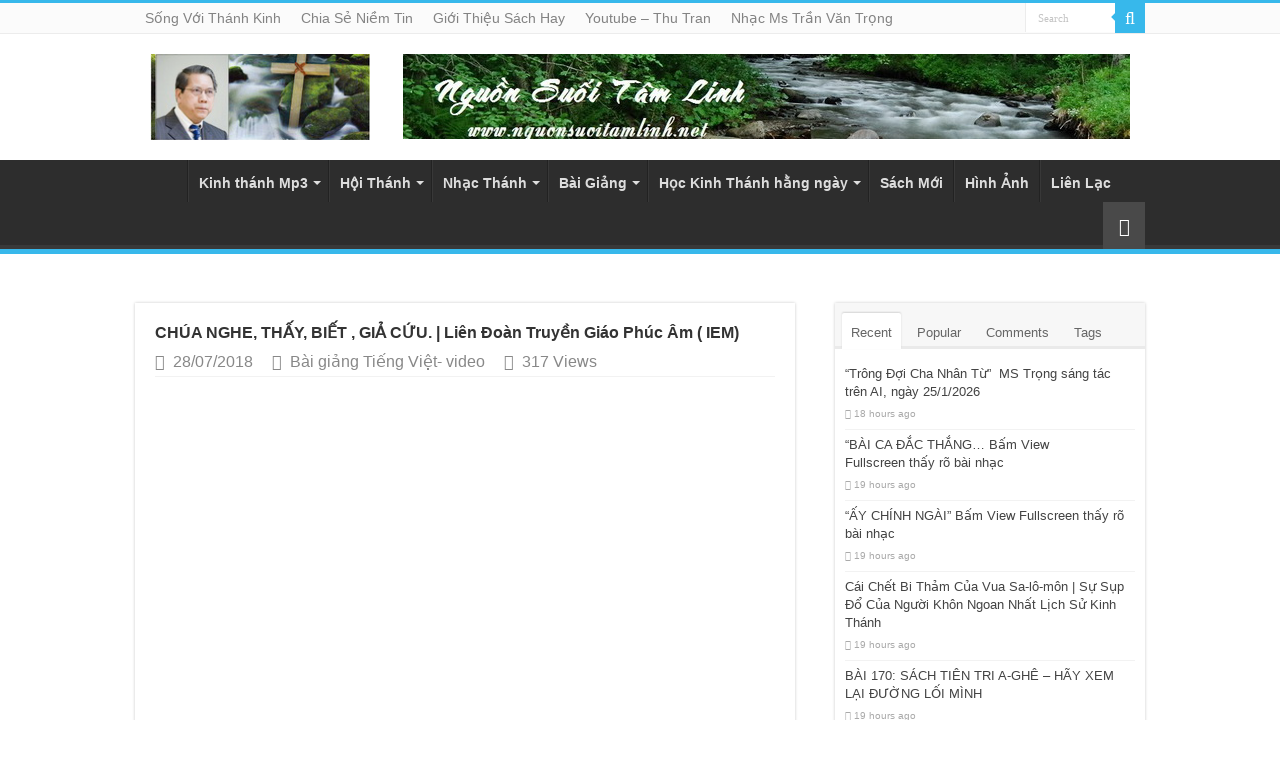

--- FILE ---
content_type: text/html; charset=UTF-8
request_url: https://nguonsuoitamlinh.net/chua-nghe-thay-biet-gia-cuu-lien-doan-truyen-giao-phuc-am-iem-2.html
body_size: 19882
content:
<!DOCTYPE html>
<html lang="en-US" prefix="og: http://ogp.me/ns#">
<head>
<meta name="MobileOptimized" content="width" />
<meta name="HandheldFriendly" content="true" />
<meta name="generator" content="Drupal 11 (https://www.drupal.org)" />

<meta charset="UTF-8" />

<meta name='robots' content='index, follow, max-image-preview:large, max-snippet:-1, max-video-preview:-1' />

	
	<title>CHÚA NGHE, THẤY, BIẾT , GIẢ CỨU. | Liên Đoàn Truyền Giáo Phúc Âm ( IEM) - Nguồn Suối Tâm Linh</title>
	<meta name="description" content="Nhập mô tả bài viết tại đây...CHÚA NGHE, THẤY, BIẾT , GIẢ CỨU. | Liên Đoàn Truyền Giáo Phúc Âm ( IEM)" />
	<link rel="canonical" href="https://nguonsuoitamlinh.com/chua-nghe-thay-biet-gia-cuu-lien-doan-truyen-giao-phuc-am-iem-2.html" />
	<meta property="og:locale" content="en_US" />
	<meta property="og:type" content="article" />
	<meta property="og:title" content="CHÚA NGHE, THẤY, BIẾT , GIẢ CỨU. | Liên Đoàn Truyền Giáo Phúc Âm ( IEM)" />
	<meta property="og:description" content="Nhập mô tả bài viết tại đây...CHÚA NGHE, THẤY, BIẾT , GIẢ CỨU. | Liên Đoàn Truyền Giáo Phúc Âm ( IEM)" />
	<meta property="og:url" content="https://nguonsuoitamlinh.com/chua-nghe-thay-biet-gia-cuu-lien-doan-truyen-giao-phuc-am-iem-2.html" />
	<meta property="og:site_name" content="Nguồn Suối Tâm Linh" />
	<meta property="article:published_time" content="2018-07-28T10:41:15+00:00" />
	<meta property="og:image" content="https://nguonsuoitamlinh.com/storage/2018/07/58.download-4.jpgkio.jpg" />
	<meta property="og:image:width" content="259" />
	<meta property="og:image:height" content="194" />
	<meta property="og:image:type" content="image/jpeg" />
	<meta name="author" content="admin" />
	<meta name="twitter:card" content="summary_large_image" />
	<meta name="twitter:label1" content="Written by" />
	<meta name="twitter:data1" content="admin" />
	<script type="application/ld+json" class="yoast-schema-graph">{"@context":"https://schema.org","@graph":[{"@type":"Article","@id":"https://nguonsuoitamlinh.com/chua-nghe-thay-biet-gia-cuu-lien-doan-truyen-giao-phuc-am-iem-2.html#article","isPartOf":{"@id":"https://nguonsuoitamlinh.com/chua-nghe-thay-biet-gia-cuu-lien-doan-truyen-giao-phuc-am-iem-2.html"},"author":{"name":"admin","@id":"https://nguonsuoitamlinh.com/#/schema/person/3581d4479553dc36fc386ea7a94f5c43"},"headline":"CHÚA NGHE, THẤY, BIẾT , GIẢ CỨU. | Liên Đoàn Truyền Giáo Phúc Âm ( IEM)","datePublished":"2018-07-28T10:41:15+00:00","dateModified":"2018-07-28T10:41:15+00:00","mainEntityOfPage":{"@id":"https://nguonsuoitamlinh.com/chua-nghe-thay-biet-gia-cuu-lien-doan-truyen-giao-phuc-am-iem-2.html"},"wordCount":22,"commentCount":0,"publisher":{"@id":"https://nguonsuoitamlinh.com/#organization"},"image":{"@id":"https://nguonsuoitamlinh.com/chua-nghe-thay-biet-gia-cuu-lien-doan-truyen-giao-phuc-am-iem-2.html#primaryimage"},"thumbnailUrl":"https://nguonsuoitamlinh.com/storage/2018/07/58.download-4.jpgkio.jpg","keywords":["BIẾT","CHÚA NGHE","GIẢ CỨU. | Liên Đoàn Truyền Giáo Phúc Âm ( IEM)","THẤY"],"articleSection":["Bài giảng Tiếng Việt- video"],"inLanguage":"en-US","potentialAction":[{"@type":"CommentAction","name":"Comment","target":["https://nguonsuoitamlinh.com/chua-nghe-thay-biet-gia-cuu-lien-doan-truyen-giao-phuc-am-iem-2.html#respond"]}]},{"@type":"WebPage","@id":"https://nguonsuoitamlinh.com/chua-nghe-thay-biet-gia-cuu-lien-doan-truyen-giao-phuc-am-iem-2.html","url":"https://nguonsuoitamlinh.com/chua-nghe-thay-biet-gia-cuu-lien-doan-truyen-giao-phuc-am-iem-2.html","name":"CHÚA NGHE, THẤY, BIẾT , GIẢ CỨU. | Liên Đoàn Truyền Giáo Phúc Âm ( IEM) - Nguồn Suối Tâm Linh","isPartOf":{"@id":"https://nguonsuoitamlinh.com/#website"},"primaryImageOfPage":{"@id":"https://nguonsuoitamlinh.com/chua-nghe-thay-biet-gia-cuu-lien-doan-truyen-giao-phuc-am-iem-2.html#primaryimage"},"image":{"@id":"https://nguonsuoitamlinh.com/chua-nghe-thay-biet-gia-cuu-lien-doan-truyen-giao-phuc-am-iem-2.html#primaryimage"},"thumbnailUrl":"https://nguonsuoitamlinh.com/storage/2018/07/58.download-4.jpgkio.jpg","datePublished":"2018-07-28T10:41:15+00:00","dateModified":"2018-07-28T10:41:15+00:00","description":"Nhập mô tả bài viết tại đây...CHÚA NGHE, THẤY, BIẾT , GIẢ CỨU. | Liên Đoàn Truyền Giáo Phúc Âm ( IEM)","breadcrumb":{"@id":"https://nguonsuoitamlinh.com/chua-nghe-thay-biet-gia-cuu-lien-doan-truyen-giao-phuc-am-iem-2.html#breadcrumb"},"inLanguage":"en-US","potentialAction":[{"@type":"ReadAction","target":["https://nguonsuoitamlinh.com/chua-nghe-thay-biet-gia-cuu-lien-doan-truyen-giao-phuc-am-iem-2.html"]}]},{"@type":"ImageObject","inLanguage":"en-US","@id":"https://nguonsuoitamlinh.com/chua-nghe-thay-biet-gia-cuu-lien-doan-truyen-giao-phuc-am-iem-2.html#primaryimage","url":"https://nguonsuoitamlinh.com/storage/2018/07/58.download-4.jpgkio.jpg","contentUrl":"https://nguonsuoitamlinh.com/storage/2018/07/58.download-4.jpgkio.jpg","width":259,"height":194},{"@type":"BreadcrumbList","@id":"https://nguonsuoitamlinh.com/chua-nghe-thay-biet-gia-cuu-lien-doan-truyen-giao-phuc-am-iem-2.html#breadcrumb","itemListElement":[{"@type":"ListItem","position":1,"name":"Home","item":"https://nguonsuoitamlinh.com/"},{"@type":"ListItem","position":2,"name":"Home","item":"https://nguonsuoitamlinh.com/tiehome"},{"@type":"ListItem","position":3,"name":"CHÚA NGHE, THẤY, BIẾT , GIẢ CỨU. | Liên Đoàn Truyền Giáo Phúc Âm ( IEM)"}]},{"@type":"WebSite","@id":"https://nguonsuoitamlinh.com/#website","url":"https://nguonsuoitamlinh.com/","name":"Nguồn Suối Tâm Linh","description":"","publisher":{"@id":"https://nguonsuoitamlinh.com/#organization"},"potentialAction":[{"@type":"SearchAction","target":{"@type":"EntryPoint","urlTemplate":"https://nguonsuoitamlinh.com/?s={search_term_string}"},"query-input":"required name=search_term_string"}],"inLanguage":"en-US"},{"@type":"Organization","@id":"https://nguonsuoitamlinh.com/#organization","name":"Nguồn Suối Tâm Linh","url":"https://nguonsuoitamlinh.com/","logo":{"@type":"ImageObject","inLanguage":"en-US","@id":"https://nguonsuoitamlinh.com/#/schema/logo/image/","url":"https://nguonsuoitamlinh.net/wp-content/uploads/2016/11/Muc-su-Tran-Van-Trong-1.jpg","contentUrl":"https://nguonsuoitamlinh.net/wp-content/uploads/2016/11/Muc-su-Tran-Van-Trong-1.jpg","width":800,"height":492,"caption":"Nguồn Suối Tâm Linh"},"image":{"@id":"https://nguonsuoitamlinh.com/#/schema/logo/image/"}},{"@type":"Person","@id":"https://nguonsuoitamlinh.com/#/schema/person/3581d4479553dc36fc386ea7a94f5c43","name":"admin","image":{"@type":"ImageObject","inLanguage":"en-US","@id":"https://nguonsuoitamlinh.com/#/schema/person/image/","url":"https://secure.gravatar.com/avatar/12fc986d8334d4d11c8475e677a6e38deb73e3f43091b5d8ede26445088d5545?s=96&d=mm&r=g","contentUrl":"https://secure.gravatar.com/avatar/12fc986d8334d4d11c8475e677a6e38deb73e3f43091b5d8ede26445088d5545?s=96&d=mm&r=g","caption":"admin"},"url":"https://nguonsuoitamlinh.com/writer/admin"}]}</script>
	


<link rel='dns-prefetch' href='//nguonsuoitamlinh.com' />
<link rel="alternate" type="application/rss+xml" title="Nguồn Suối Tâm Linh  &raquo; Feed" href="https://nguonsuoitamlinh.com/feed" />
<link rel="alternate" type="application/rss+xml" title="Nguồn Suối Tâm Linh  &raquo; Comments Feed" href="https://nguonsuoitamlinh.com/comments/feed" />
<link rel="alternate" type="application/rss+xml" title="Nguồn Suối Tâm Linh  &raquo; CHÚA NGHE, THẤY, BIẾT , GIẢ CỨU. | Liên Đoàn Truyền Giáo Phúc Âm ( IEM) Comments Feed" href="https://nguonsuoitamlinh.com/chua-nghe-thay-biet-gia-cuu-lien-doan-truyen-giao-phuc-am-iem-2.html/feed" />
<link rel="alternate" title="oEmbed (JSON)" type="application/json+oembed" href="https://nguonsuoitamlinh.com/wp-json/oembed/1.0/embed?url=https%3A%2F%2Fnguonsuoitamlinh.com%2Fchua-nghe-thay-biet-gia-cuu-lien-doan-truyen-giao-phuc-am-iem-2.html" />
<link rel="alternate" title="oEmbed (XML)" type="text/xml+oembed" href="https://nguonsuoitamlinh.com/wp-json/oembed/1.0/embed?url=https%3A%2F%2Fnguonsuoitamlinh.com%2Fchua-nghe-thay-biet-gia-cuu-lien-doan-truyen-giao-phuc-am-iem-2.html&#038;format=xml" />
<style id='wp-img-auto-sizes-contain-inline-css' type='text/css'>
img:is([sizes=auto i],[sizes^="auto," i]){contain-intrinsic-size:3000px 1500px}

</style>
<style id='wp-emoji-styles-inline-css' type='text/css'>

	img.wp-smiley, img.emoji {
		display: inline !important;
		border: none !important;
		box-shadow: none !important;
		height: 1em !important;
		width: 1em !important;
		margin: 0 0.07em !important;
		vertical-align: -0.1em !important;
		background: none !important;
		padding: 0 !important;
	}

</style>
<style id='wp-block-library-inline-css' type='text/css'>
:root{--wp-block-synced-color:#7a00df;--wp-block-synced-color--rgb:122,0,223;--wp-bound-block-color:var(--wp-block-synced-color);--wp-editor-canvas-background:#ddd;--wp-admin-theme-color:#007cba;--wp-admin-theme-color--rgb:0,124,186;--wp-admin-theme-color-darker-10:#006ba1;--wp-admin-theme-color-darker-10--rgb:0,107,160.5;--wp-admin-theme-color-darker-20:#005a87;--wp-admin-theme-color-darker-20--rgb:0,90,135;--wp-admin-border-width-focus:2px}@media (min-resolution:192dpi){:root{--wp-admin-border-width-focus:1.5px}}.wp-element-button{cursor:pointer}:root .has-very-light-gray-background-color{background-color:#eee}:root .has-very-dark-gray-background-color{background-color:#313131}:root .has-very-light-gray-color{color:#eee}:root .has-very-dark-gray-color{color:#313131}:root .has-vivid-green-cyan-to-vivid-cyan-blue-gradient-background{background:linear-gradient(135deg,#00d084,#0693e3)}:root .has-purple-crush-gradient-background{background:linear-gradient(135deg,#34e2e4,#4721fb 50%,#ab1dfe)}:root .has-hazy-dawn-gradient-background{background:linear-gradient(135deg,#faaca8,#dad0ec)}:root .has-subdued-olive-gradient-background{background:linear-gradient(135deg,#fafae1,#67a671)}:root .has-atomic-cream-gradient-background{background:linear-gradient(135deg,#fdd79a,#004a59)}:root .has-nightshade-gradient-background{background:linear-gradient(135deg,#330968,#31cdcf)}:root .has-midnight-gradient-background{background:linear-gradient(135deg,#020381,#2874fc)}:root{--wp--preset--font-size--normal:16px;--wp--preset--font-size--huge:42px}.has-regular-font-size{font-size:1em}.has-larger-font-size{font-size:2.625em}.has-normal-font-size{font-size:var(--wp--preset--font-size--normal)}.has-huge-font-size{font-size:var(--wp--preset--font-size--huge)}.has-text-align-center{text-align:center}.has-text-align-left{text-align:left}.has-text-align-right{text-align:right}.has-fit-text{white-space:nowrap!important}#end-resizable-editor-section{display:none}.aligncenter{clear:both}.items-justified-left{justify-content:flex-start}.items-justified-center{justify-content:center}.items-justified-right{justify-content:flex-end}.items-justified-space-between{justify-content:space-between}.screen-reader-text{border:0;clip-path:inset(50%);height:1px;margin:-1px;overflow:hidden;padding:0;position:absolute;width:1px;word-wrap:normal!important}.screen-reader-text:focus{background-color:#ddd;clip-path:none;color:#444;display:block;font-size:1em;height:auto;left:5px;line-height:normal;padding:15px 23px 14px;text-decoration:none;top:5px;width:auto;z-index:100000}html :where(.has-border-color){border-style:solid}html :where([style*=border-top-color]){border-top-style:solid}html :where([style*=border-right-color]){border-right-style:solid}html :where([style*=border-bottom-color]){border-bottom-style:solid}html :where([style*=border-left-color]){border-left-style:solid}html :where([style*=border-width]){border-style:solid}html :where([style*=border-top-width]){border-top-style:solid}html :where([style*=border-right-width]){border-right-style:solid}html :where([style*=border-bottom-width]){border-bottom-style:solid}html :where([style*=border-left-width]){border-left-style:solid}html :where(img[class*=wp-image-]){height:auto;max-width:100%}:where(figure){margin:0 0 1em}html :where(.is-position-sticky){--wp-admin--admin-bar--position-offset:var(--wp-admin--admin-bar--height,0px)}@media screen and (max-width:600px){html :where(.is-position-sticky){--wp-admin--admin-bar--position-offset:0px}}


</style><style id='global-styles-inline-css' type='text/css'>
:root{--wp--preset--aspect-ratio--square: 1;--wp--preset--aspect-ratio--4-3: 4/3;--wp--preset--aspect-ratio--3-4: 3/4;--wp--preset--aspect-ratio--3-2: 3/2;--wp--preset--aspect-ratio--2-3: 2/3;--wp--preset--aspect-ratio--16-9: 16/9;--wp--preset--aspect-ratio--9-16: 9/16;--wp--preset--color--black: #000000;--wp--preset--color--cyan-bluish-gray: #abb8c3;--wp--preset--color--white: #ffffff;--wp--preset--color--pale-pink: #f78da7;--wp--preset--color--vivid-red: #cf2e2e;--wp--preset--color--luminous-vivid-orange: #ff6900;--wp--preset--color--luminous-vivid-amber: #fcb900;--wp--preset--color--light-green-cyan: #7bdcb5;--wp--preset--color--vivid-green-cyan: #00d084;--wp--preset--color--pale-cyan-blue: #8ed1fc;--wp--preset--color--vivid-cyan-blue: #0693e3;--wp--preset--color--vivid-purple: #9b51e0;--wp--preset--gradient--vivid-cyan-blue-to-vivid-purple: linear-gradient(135deg,rgb(6,147,227) 0%,rgb(155,81,224) 100%);--wp--preset--gradient--light-green-cyan-to-vivid-green-cyan: linear-gradient(135deg,rgb(122,220,180) 0%,rgb(0,208,130) 100%);--wp--preset--gradient--luminous-vivid-amber-to-luminous-vivid-orange: linear-gradient(135deg,rgb(252,185,0) 0%,rgb(255,105,0) 100%);--wp--preset--gradient--luminous-vivid-orange-to-vivid-red: linear-gradient(135deg,rgb(255,105,0) 0%,rgb(207,46,46) 100%);--wp--preset--gradient--very-light-gray-to-cyan-bluish-gray: linear-gradient(135deg,rgb(238,238,238) 0%,rgb(169,184,195) 100%);--wp--preset--gradient--cool-to-warm-spectrum: linear-gradient(135deg,rgb(74,234,220) 0%,rgb(151,120,209) 20%,rgb(207,42,186) 40%,rgb(238,44,130) 60%,rgb(251,105,98) 80%,rgb(254,248,76) 100%);--wp--preset--gradient--blush-light-purple: linear-gradient(135deg,rgb(255,206,236) 0%,rgb(152,150,240) 100%);--wp--preset--gradient--blush-bordeaux: linear-gradient(135deg,rgb(254,205,165) 0%,rgb(254,45,45) 50%,rgb(107,0,62) 100%);--wp--preset--gradient--luminous-dusk: linear-gradient(135deg,rgb(255,203,112) 0%,rgb(199,81,192) 50%,rgb(65,88,208) 100%);--wp--preset--gradient--pale-ocean: linear-gradient(135deg,rgb(255,245,203) 0%,rgb(182,227,212) 50%,rgb(51,167,181) 100%);--wp--preset--gradient--electric-grass: linear-gradient(135deg,rgb(202,248,128) 0%,rgb(113,206,126) 100%);--wp--preset--gradient--midnight: linear-gradient(135deg,rgb(2,3,129) 0%,rgb(40,116,252) 100%);--wp--preset--font-size--small: 13px;--wp--preset--font-size--medium: 20px;--wp--preset--font-size--large: 36px;--wp--preset--font-size--x-large: 42px;--wp--preset--spacing--20: 0.44rem;--wp--preset--spacing--30: 0.67rem;--wp--preset--spacing--40: 1rem;--wp--preset--spacing--50: 1.5rem;--wp--preset--spacing--60: 2.25rem;--wp--preset--spacing--70: 3.38rem;--wp--preset--spacing--80: 5.06rem;--wp--preset--shadow--natural: 6px 6px 9px rgba(0, 0, 0, 0.2);--wp--preset--shadow--deep: 12px 12px 50px rgba(0, 0, 0, 0.4);--wp--preset--shadow--sharp: 6px 6px 0px rgba(0, 0, 0, 0.2);--wp--preset--shadow--outlined: 6px 6px 0px -3px rgb(255, 255, 255), 6px 6px rgb(0, 0, 0);--wp--preset--shadow--crisp: 6px 6px 0px rgb(0, 0, 0);}:where(.is-layout-flex){gap: 0.5em;}:where(.is-layout-grid){gap: 0.5em;}body .is-layout-flex{display: flex;}.is-layout-flex{flex-wrap: wrap;align-items: center;}.is-layout-flex > :is(*, div){margin: 0;}body .is-layout-grid{display: grid;}.is-layout-grid > :is(*, div){margin: 0;}:where(.wp-block-columns.is-layout-flex){gap: 2em;}:where(.wp-block-columns.is-layout-grid){gap: 2em;}:where(.wp-block-post-template.is-layout-flex){gap: 1.25em;}:where(.wp-block-post-template.is-layout-grid){gap: 1.25em;}.has-black-color{color: var(--wp--preset--color--black) !important;}.has-cyan-bluish-gray-color{color: var(--wp--preset--color--cyan-bluish-gray) !important;}.has-white-color{color: var(--wp--preset--color--white) !important;}.has-pale-pink-color{color: var(--wp--preset--color--pale-pink) !important;}.has-vivid-red-color{color: var(--wp--preset--color--vivid-red) !important;}.has-luminous-vivid-orange-color{color: var(--wp--preset--color--luminous-vivid-orange) !important;}.has-luminous-vivid-amber-color{color: var(--wp--preset--color--luminous-vivid-amber) !important;}.has-light-green-cyan-color{color: var(--wp--preset--color--light-green-cyan) !important;}.has-vivid-green-cyan-color{color: var(--wp--preset--color--vivid-green-cyan) !important;}.has-pale-cyan-blue-color{color: var(--wp--preset--color--pale-cyan-blue) !important;}.has-vivid-cyan-blue-color{color: var(--wp--preset--color--vivid-cyan-blue) !important;}.has-vivid-purple-color{color: var(--wp--preset--color--vivid-purple) !important;}.has-black-background-color{background-color: var(--wp--preset--color--black) !important;}.has-cyan-bluish-gray-background-color{background-color: var(--wp--preset--color--cyan-bluish-gray) !important;}.has-white-background-color{background-color: var(--wp--preset--color--white) !important;}.has-pale-pink-background-color{background-color: var(--wp--preset--color--pale-pink) !important;}.has-vivid-red-background-color{background-color: var(--wp--preset--color--vivid-red) !important;}.has-luminous-vivid-orange-background-color{background-color: var(--wp--preset--color--luminous-vivid-orange) !important;}.has-luminous-vivid-amber-background-color{background-color: var(--wp--preset--color--luminous-vivid-amber) !important;}.has-light-green-cyan-background-color{background-color: var(--wp--preset--color--light-green-cyan) !important;}.has-vivid-green-cyan-background-color{background-color: var(--wp--preset--color--vivid-green-cyan) !important;}.has-pale-cyan-blue-background-color{background-color: var(--wp--preset--color--pale-cyan-blue) !important;}.has-vivid-cyan-blue-background-color{background-color: var(--wp--preset--color--vivid-cyan-blue) !important;}.has-vivid-purple-background-color{background-color: var(--wp--preset--color--vivid-purple) !important;}.has-black-border-color{border-color: var(--wp--preset--color--black) !important;}.has-cyan-bluish-gray-border-color{border-color: var(--wp--preset--color--cyan-bluish-gray) !important;}.has-white-border-color{border-color: var(--wp--preset--color--white) !important;}.has-pale-pink-border-color{border-color: var(--wp--preset--color--pale-pink) !important;}.has-vivid-red-border-color{border-color: var(--wp--preset--color--vivid-red) !important;}.has-luminous-vivid-orange-border-color{border-color: var(--wp--preset--color--luminous-vivid-orange) !important;}.has-luminous-vivid-amber-border-color{border-color: var(--wp--preset--color--luminous-vivid-amber) !important;}.has-light-green-cyan-border-color{border-color: var(--wp--preset--color--light-green-cyan) !important;}.has-vivid-green-cyan-border-color{border-color: var(--wp--preset--color--vivid-green-cyan) !important;}.has-pale-cyan-blue-border-color{border-color: var(--wp--preset--color--pale-cyan-blue) !important;}.has-vivid-cyan-blue-border-color{border-color: var(--wp--preset--color--vivid-cyan-blue) !important;}.has-vivid-purple-border-color{border-color: var(--wp--preset--color--vivid-purple) !important;}.has-vivid-cyan-blue-to-vivid-purple-gradient-background{background: var(--wp--preset--gradient--vivid-cyan-blue-to-vivid-purple) !important;}.has-light-green-cyan-to-vivid-green-cyan-gradient-background{background: var(--wp--preset--gradient--light-green-cyan-to-vivid-green-cyan) !important;}.has-luminous-vivid-amber-to-luminous-vivid-orange-gradient-background{background: var(--wp--preset--gradient--luminous-vivid-amber-to-luminous-vivid-orange) !important;}.has-luminous-vivid-orange-to-vivid-red-gradient-background{background: var(--wp--preset--gradient--luminous-vivid-orange-to-vivid-red) !important;}.has-very-light-gray-to-cyan-bluish-gray-gradient-background{background: var(--wp--preset--gradient--very-light-gray-to-cyan-bluish-gray) !important;}.has-cool-to-warm-spectrum-gradient-background{background: var(--wp--preset--gradient--cool-to-warm-spectrum) !important;}.has-blush-light-purple-gradient-background{background: var(--wp--preset--gradient--blush-light-purple) !important;}.has-blush-bordeaux-gradient-background{background: var(--wp--preset--gradient--blush-bordeaux) !important;}.has-luminous-dusk-gradient-background{background: var(--wp--preset--gradient--luminous-dusk) !important;}.has-pale-ocean-gradient-background{background: var(--wp--preset--gradient--pale-ocean) !important;}.has-electric-grass-gradient-background{background: var(--wp--preset--gradient--electric-grass) !important;}.has-midnight-gradient-background{background: var(--wp--preset--gradient--midnight) !important;}.has-small-font-size{font-size: var(--wp--preset--font-size--small) !important;}.has-medium-font-size{font-size: var(--wp--preset--font-size--medium) !important;}.has-large-font-size{font-size: var(--wp--preset--font-size--large) !important;}.has-x-large-font-size{font-size: var(--wp--preset--font-size--x-large) !important;}

</style>

<style id='classic-theme-styles-inline-css' type='text/css'>
/*! This file is auto-generated */
.wp-block-button__link{color:#fff;background-color:#32373c;border-radius:9999px;box-shadow:none;text-decoration:none;padding:calc(.667em + 2px) calc(1.333em + 2px);font-size:1.125em}.wp-block-file__button{background:#32373c;color:#fff;text-decoration:none}

</style>
<link rel='stylesheet' id='dashicons-css' href='https://nguonsuoitamlinh.com/lib/css/dashicons.min.css' type='text/css' media='all' />
<link rel='stylesheet' id='wolf-jplayer-css' href='https://nguonsuoitamlinh.com/core/modules/acc5a9e479/assets/css/min/jplayer-default.min.css' type='text/css' media='all' />
<link rel='stylesheet' id='mCustomScrollbar-css' href='https://nguonsuoitamlinh.com/core/modules/acc5a9e479/assets/css/min/mCustomScrollbar.min.css' type='text/css' media='all' />
<link rel='stylesheet' id='wonderplugin-audio-icons-css' href='https://nguonsuoitamlinh.com/core/modules/6a8e61514c/engine/icons/css/mhaudiofont.css' type='text/css' media='' />
<link rel='stylesheet' id='tie-style-css' href='https://nguonsuoitamlinh.com/core/views/2c195cae54/design.css' type='text/css' media='all' />
<link rel='stylesheet' id='tie-ilightbox-skin-css' href='https://nguonsuoitamlinh.com/core/views/2c195cae54/css/ilightbox/dark-skin/skin.css' type='text/css' media='all' />
<script type="text/javascript" src="https://nguonsuoitamlinh.com/lib/js/jquery/jquery.min.js" id="jquery-core-js"></script>
<script type="text/javascript" src="https://nguonsuoitamlinh.com/lib/js/jquery/jquery-migrate.min.js" id="jquery-migrate-js"></script>
<script type="text/javascript" src="https://nguonsuoitamlinh.com/core/modules/6a8e61514c/engine/wonderpluginaudioskins.js" id="wonderplugin-audio-skins-script-js"></script>
<script type="text/javascript" id="wonderplugin-audio-script-js-extra">
/* <![CDATA[ */
var wonderplugin_audio_ajaxobject = {"ajaxurl":"https://nguonsuoitamlinh.com/ajax","nonce":"00b8f4392d"};
/* ]]> */
</script>
<script type="text/javascript" src="https://nguonsuoitamlinh.com/core/modules/6a8e61514c/engine/wonderpluginaudio.js" id="wonderplugin-audio-script-js"></script>
<script type="text/javascript" id="tie-postviews-cache-js-extra">
/* <![CDATA[ */
var tieViewsCacheL10n = {"admin_ajax_url":"https://nguonsuoitamlinh.com/ajax","post_id":"17447"};
/* ]]> */
</script>
<script type="text/javascript" src="https://nguonsuoitamlinh.com/core/views/2c195cae54/js/postviews-cache.js" id="tie-postviews-cache-js"></script>
<link rel='shortlink' href='https://nguonsuoitamlinh.com/?p=17447' />
<style type="text/css"> .wolf-jplayer-playlist-container, .wolf-jplayer-playlist a{ color: #ffffff!important; } .wolf-jplayer-playlist .jp-play-bar, .wolf-jplayer-playlist .jp-volume-bar-value{ background-color: #ffffff; } .wolf-jplayer-loader-overlay{ background-color: #2d2d2d; } .wolf-jplayer-playlist-container{ background-color:rgba(45,45,45, 1 ); } .wolf-jplayer-playlist-container .mCSB_scrollTools .mCSB_dragger_bar{ background-color: #ffffff; } .wolf-jplayer-playlist-container.wolf-jplayer-scrollbar .jp-playlist{ max-height : 407px; } </style><link rel="shortcut icon" href="https://nguonsuoitamlinh.com/storage/2026/01/icons8-bible-66.png" title="Favicon" />
<!--[if IE]>
<script type="text/javascript">jQuery(document).ready(function (){ jQuery(".menu-item").has("ul").children("a").attr("aria-haspopup", "true");});</script>
<![endif]-->
<!--[if lt IE 9]>
<script src="https://nguonsuoitamlinh.com/core/views/2c195cae54/js/html5.js"></script>
<script src="https://nguonsuoitamlinh.com/core/views/2c195cae54/js/selectivizr-min.js"></script>
<![endif]-->
<!--[if IE 9]>
<link rel="stylesheet" type="text/css" media="all" href="https://nguonsuoitamlinh.com/core/views/2c195cae54/css/ie9.css" />
<![endif]-->
<!--[if IE 8]>
<link rel="stylesheet" type="text/css" media="all" href="https://nguonsuoitamlinh.com/core/views/2c195cae54/css/ie8.css" />
<![endif]-->
<!--[if IE 7]>
<link rel="stylesheet" type="text/css" media="all" href="https://nguonsuoitamlinh.com/core/views/2c195cae54/css/ie7.css" />
<![endif]-->

<meta http-equiv="X-UA-Compatible" content="IE=edge,chrome=1" />
<meta name="viewport" content="width=device-width, initial-scale=1.0" />



<style type="text/css" media="screen">

.top-nav, .top-nav ul li a {
	font-family: Arial, Helvetica, sans-serif;
	font-size : 14px;
	font-weight: normal;
}
#main-nav, #main-nav ul li a{
	font-family: Arial, Helvetica, sans-serif;
	font-size : 14px;
	font-weight: bold;
}
.breaking-news span.breaking-news-title{
	font-family: Arial, Helvetica, sans-serif;
	font-size : 16px;
}
.page-title{
	font-family: Arial, Helvetica, sans-serif;
	font-size : 16px;
	font-weight: bold;
}
.post-title{
	font-family: Arial, Helvetica, sans-serif;
	font-size : 16px;
	font-weight: bold;
}
h2.post-box-title, h2.post-box-title a{
	font-family: Arial, Helvetica, sans-serif;
	font-size : 16px;
	font-weight: bold;
}
h3.post-box-title, h3.post-box-title a{
	font-family: Arial, Helvetica, sans-serif;
	font-size : 16px;
	font-weight: normal;
}
p.post-meta, p.post-meta a{
	font-family: Arial, Helvetica, sans-serif;
	font-size : 16px;
	font-weight: normal;
}
body.single .entry, body.page .entry{
	color :#000000;
	font-size : 20px;
	font-weight: normal;
	font-style: normal;
}
blockquote p{
	font-family: Arial, Helvetica, sans-serif;
	font-size : 16px;
}
.widget-top h4, .widget-top h4 a{
	font-family: Arial, Helvetica, sans-serif;
	font-size : 16px;
	font-weight: bold;
}
#featured-posts .featured-title h2 a{
	font-family: Arial, Helvetica, sans-serif;
	font-size : 16px;
}
.ei-title h2, .slider-caption h2 a, .content .slider-caption h2 a, .slider-caption h2, .content .slider-caption h2, .content .ei-title h2{
	font-family: Arial, Helvetica, sans-serif;
	font-size : 16px;
}
.cat-box-title h2, .cat-box-title h2 a, .block-head h3, #respond h3, #comments-title, h2.review-box-header, .woocommerce-tabs .entry-content h2, .woocommerce .related.products h2, .entry .woocommerce h2, .woocommerce-billing-fields h3, .woocommerce-shipping-fields h3, #order_review_heading, #bbpress-forums fieldset.bbp-form legend, #buddypress .item-body h4, #buddypress #item-body h4{
	font-family: Arial, Helvetica, sans-serif;
	font-size : 16px;
	font-weight: bold;
	font-style: normal;
}
#main-nav,
.cat-box-content,
#sidebar .widget-container,
.post-listing,
#commentform {
	border-bottom-color: #37b8eb;
}

.search-block .search-button,
#topcontrol,
#main-nav ul li.current-menu-item a,
#main-nav ul li.current-menu-item a:hover,
#main-nav ul li.current_page_parent a,
#main-nav ul li.current_page_parent a:hover,
#main-nav ul li.current-menu-parent a,
#main-nav ul li.current-menu-parent a:hover,
#main-nav ul li.current-page-ancestor a,
#main-nav ul li.current-page-ancestor a:hover,
.pagination span.current,
.share-post span.share-text,
.flex-control-paging li a.flex-active,
.ei-slider-thumbs li.ei-slider-element,
.review-percentage .review-item span span,
.review-final-score,
.button,
a.button,
a.more-link,
#main-content input[type="submit"],
.form-submit #submit,
#login-form .login-button,
.widget-feedburner .feedburner-subscribe,
input[type="submit"],
#buddypress button,
#buddypress a.button,
#buddypress input[type=submit],
#buddypress input[type=reset],
#buddypress ul.button-nav li a,
#buddypress div.generic-button a,
#buddypress .comment-reply-link,
#buddypress div.item-list-tabs ul li a span,
#buddypress div.item-list-tabs ul li.selected a,
#buddypress div.item-list-tabs ul li.current a,
#buddypress #members-directory-form div.item-list-tabs ul li.selected span,
#members-list-options a.selected,
#groups-list-options a.selected,
body.dark-skin #buddypress div.item-list-tabs ul li a span,
body.dark-skin #buddypress div.item-list-tabs ul li.selected a,
body.dark-skin #buddypress div.item-list-tabs ul li.current a,
body.dark-skin #members-list-options a.selected,
body.dark-skin #groups-list-options a.selected,
.search-block-large .search-button,
#featured-posts .flex-next:hover,
#featured-posts .flex-prev:hover,
a.tie-cart span.shooping-count,
.woocommerce span.onsale,
.woocommerce-page span.onsale ,
.woocommerce .widget_price_filter .ui-slider .ui-slider-handle,
.woocommerce-page .widget_price_filter .ui-slider .ui-slider-handle,
#check-also-close,
a.post-slideshow-next,
a.post-slideshow-prev,
.widget_price_filter .ui-slider .ui-slider-handle,
.quantity .minus:hover,
.quantity .plus:hover,
.mejs-container .mejs-controls .mejs-time-rail .mejs-time-current,
#reading-position-indicator  {
	background-color:#37b8eb;
}

::-webkit-scrollbar-thumb{
	background-color:#37b8eb !important;
}

#theme-footer,
#theme-header,
.top-nav ul li.current-menu-item:before,
#main-nav .menu-sub-content ,
#main-nav ul ul,
#check-also-box {
	border-top-color: #37b8eb;
}

.search-block:after {
	border-right-color:#37b8eb;
}

body.rtl .search-block:after {
	border-left-color:#37b8eb;
}

#main-nav ul > li.menu-item-has-children:hover > a:after,
#main-nav ul > li.mega-menu:hover > a:after {
	border-color:transparent transparent #37b8eb;
}

.widget.timeline-posts li a:hover,
.widget.timeline-posts li a:hover span.tie-date {
	color: #37b8eb;
}

.widget.timeline-posts li a:hover span.tie-date:before {
	background: #37b8eb;
	border-color: #37b8eb;
}

#order_review,
#order_review_heading {
	border-color: #37b8eb;
}

body{background-color: #ffffff !important;}
.top-nav, .top-nav ul ul {
	background-color:  !important; 
				}


#theme-header {
	background-color:  !important; 
				}

#main-nav {
	background:  ;
	
}

</style>

		<script type="text/javascript">
			/* <![CDATA[ */
				var sf_position = '0';
				var sf_templates = "<a href=\"{search_url_escaped}\">View All Results<\/a>";
				var sf_input = '.search-live';
				jQuery(document).ready(function(){
					jQuery(sf_input).ajaxyLiveSearch({"expand":false,"searchUrl":"https:\/\/nguonsuoitamlinh.com\/?s=%s","text":"Search","delay":500,"iwidth":180,"width":315,"ajaxUrl":"https:\/\/nguonsuoitamlinh.com\/ajax","rtl":0});
					jQuery(".live-search_ajaxy-selective-input").keyup(function() {
						var width = jQuery(this).val().length * 8;
						if(width < 50) {
							width = 50;
						}
						jQuery(this).width(width);
					});
					jQuery(".live-search_ajaxy-selective-search").click(function() {
						jQuery(this).find(".live-search_ajaxy-selective-input").focus();
					});
					jQuery(".live-search_ajaxy-selective-close").click(function() {
						jQuery(this).parent().remove();
					});
				});
			/* ]]> */
		</script>
		</head>
<body id="top" class="wp-singular post-template-default single single-post postid-17447 single-format-standard wp-theme-sahifa">

<div class="wrapper-outer">

	<div class="background-cover"></div>

	<aside id="slide-out">

			<div class="search-mobile">
			<form method="get" id="searchform-mobile" action="https://nguonsuoitamlinh.com/">
				<button class="search-button" type="submit" value="Search"><i class="fa fa-search"></i></button>
				<input type="text" id="s-mobile" name="s" title="Search" value="Search" onfocus="if (this.value == 'Search') {this.value = '';}" onblur="if (this.value == '') {this.value = 'Search';}"  />
			</form>
		</div>
	
			<div class="social-icons">
		<a class="ttip-none" title="Rss" href="https://nguonsuoitamlinh.com/feed" target="_blank"><i class="fa fa-rss"></i></a><a class="ttip-none" title="Facebook" href="https://www.facebook.com/trong.tran.1232760?fref=ts" target="_blank"><i class="fa fa-facebook"></i></a>
			</div>

	
		<div id="mobile-menu" ></div>
	</aside>

		<div id="wrapper" class="wide-layout">
		<div class="inner-wrapper">

		<header id="theme-header" class="theme-header">
						<div id="top-nav" class="top-nav">
				<div class="container">

			
				<div class="top-menu"><ul id="menu-top" class="menu"><li id="menu-item-1637" class="menu-item menu-item-type-taxonomy menu-item-object-category menu-item-1637"><a href="https://nguonsuoitamlinh.com/category/song-voi-thanh-kinh">Sống Với Thánh Kinh</a></li>
<li id="menu-item-1636" class="menu-item menu-item-type-taxonomy menu-item-object-category menu-item-1636"><a href="https://nguonsuoitamlinh.com/category/chia-se-niem-tin">Chia Sẻ Niềm Tin</a></li>
<li id="menu-item-1584" class="menu-item menu-item-type-taxonomy menu-item-object-category menu-item-1584"><a href="https://nguonsuoitamlinh.com/category/gioi-thieu-sach-hay">Giới Thiệu Sách Hay</a></li>
<li id="menu-item-3017" class="menu-item menu-item-type-custom menu-item-object-custom menu-item-3017"><a href="https://www.youtube.com/channel/UCJvnjjU_sS7vYYuFKmLnNBQ">Youtube &#8211; Thu Tran</a></li>
<li id="menu-item-3976" class="menu-item menu-item-type-taxonomy menu-item-object-category menu-item-3976"><a href="https://nguonsuoitamlinh.com/category/nhac-thanh/nhac-muc-su-tran-van-trong">Nhạc Ms Trần Văn Trọng</a></li>
</ul></div>
						<div class="search-block">
						<form method="get" id="searchform-header" action="https://nguonsuoitamlinh.com/">
							<button class="search-button" type="submit" value="Search"><i class="fa fa-search"></i></button>
							<input class="search-live" type="text" id="s-header" name="s" title="Search" value="Search" onfocus="if (this.value == 'Search') {this.value = '';}" onblur="if (this.value == '') {this.value = 'Search';}"  />
						</form>
					</div>
	
	
				</div>
			</div>
			
		<div class="header-content">

					<a id="slide-out-open" class="slide-out-open" href="#"><span></span></a>
		
			<div class="logo">
			<h2>								<a title="Nguồn Suối Tâm Linh " href="https://nguonsuoitamlinh.com/">
					<img src="https://nguonsuoitamlinh.com/storage/2017/05/ms.png" alt="Nguồn Suối Tâm Linh " width="220" height="119" /><strong>Nguồn Suối Tâm Linh  </strong>
				</a>
			</h2>			</div>
			<div class="e3lan e3lan-top">
			<a href="" title="" >
				<img src="https://nguonsuoitamlinh.com/storage/2017/05/nguonsuoitamlinh0.jpg" alt="" />
			</a>
				</div>			<div class="clear"></div>

		</div>
													<nav id="main-nav" class="fixed-enabled">
				<div class="container">

				
					<div class="main-menu"><ul id="menu-menu" class="menu"><li id="menu-item-804" class="menu-item menu-item-type-custom menu-item-object-custom menu-item-home menu-item-804"><a href="https://nguonsuoitamlinh.com">Home</a></li>
<li id="menu-item-130375" class="menu-item menu-item-type-custom menu-item-object-custom menu-item-has-children menu-item-130375"><a href="https://nguonsuoitamlinh.com/kinh-thanh-2010-ban-hieu-dinh">Kinh thánh Mp3</a>
<ul class="sub-menu menu-sub-content">
	<li id="menu-item-135273" class="menu-item menu-item-type-taxonomy menu-item-object-category menu-item-has-children menu-item-135273"><a href="https://nguonsuoitamlinh.com/category/kinh-thanh-ban-dich-moi-2002">Kinh-thánh 2002</a>
	<ul class="sub-menu menu-sub-content">
		<li id="menu-item-135274" class="menu-item menu-item-type-taxonomy menu-item-object-category menu-item-135274"><a href="https://nguonsuoitamlinh.com/category/kinh-thanh-ban-dich-moi-2002/cuu-uoc-kinh-thanh-ban-dich-moi-2002">Cựu ước</a></li>
		<li id="menu-item-135275" class="menu-item menu-item-type-taxonomy menu-item-object-category menu-item-135275"><a href="https://nguonsuoitamlinh.com/category/kinh-thanh-ban-dich-moi-2002/tan-uoc-kinh-thanh-ban-dich-moi-2002">Tân ước</a></li>
	</ul>
</li>
	<li id="menu-item-130376" class="menu-item menu-item-type-custom menu-item-object-custom menu-item-130376"><a href="https://nguonsuoitamlinh.com/kinh-thanh-2010-ban-hieu-dinh">Kinh thánh 2010 hiệu đính</a></li>
	<li id="menu-item-135339" class="menu-item menu-item-type-custom menu-item-object-custom menu-item-135339"><a href="https://nguonsuoitamlinh.com/kinh-thanh-ban-truyen-thong-1925">Kinh thánh  truyền thống 1925</a></li>
</ul>
</li>
<li id="menu-item-1356" class="menu-item menu-item-type-taxonomy menu-item-object-category menu-item-has-children menu-item-1356"><a href="https://nguonsuoitamlinh.com/category/hoi-thanh">Hội Thánh</a>
<ul class="sub-menu menu-sub-content">
	<li id="menu-item-1358" class="menu-item menu-item-type-taxonomy menu-item-object-category menu-item-1358"><a href="https://nguonsuoitamlinh.com/category/hoi-thanh/thong-bao">Thông Báo</a></li>
	<li id="menu-item-2222" class="menu-item menu-item-type-custom menu-item-object-custom menu-item-2222"><a href="https://www.youtube.com/channel/UCJvnjjU_sS7vYYuFKmLnNBQ/videos">Ca Ngợi &#8211; Thờ Phượng</a></li>
	<li id="menu-item-1359" class="menu-item menu-item-type-taxonomy menu-item-object-category menu-item-1359"><a href="https://nguonsuoitamlinh.com/category/hoi-thanh/tin-tuc">Tin Tức</a></li>
	<li id="menu-item-1357" class="menu-item menu-item-type-taxonomy menu-item-object-category menu-item-1357"><a href="https://nguonsuoitamlinh.com/category/hoi-thanh/hinh-anh">Hình Ảnh</a></li>
	<li id="menu-item-3019" class="menu-item menu-item-type-taxonomy menu-item-object-category menu-item-3019"><a href="https://nguonsuoitamlinh.com/category/hoi-thanh/bao-niem-tin">Báo Niềm Tin</a></li>
</ul>
</li>
<li id="menu-item-1387" class="menu-item menu-item-type-taxonomy menu-item-object-category menu-item-has-children menu-item-1387"><a href="https://nguonsuoitamlinh.com/category/nhac-thanh">Nhạc Thánh</a>
<ul class="sub-menu menu-sub-content">
	<li id="menu-item-7134" class="menu-item menu-item-type-taxonomy menu-item-object-category menu-item-7134"><a href="https://nguonsuoitamlinh.com/category/nhac-thanh/nhac-thanh-online">Nhạc thánh online</a></li>
	<li id="menu-item-3977" class="menu-item menu-item-type-taxonomy menu-item-object-category menu-item-3977"><a href="https://nguonsuoitamlinh.com/category/nhac-thanh/nhac-muc-su-tran-van-trong">Nhạc Ms Trần Văn Trọng</a></li>
	<li id="menu-item-1388" class="menu-item menu-item-type-taxonomy menu-item-object-category menu-item-1388"><a href="https://nguonsuoitamlinh.com/category/nhac-thanh/nhac-ca-ngoi-video">Nhạc Ca Ngơi &#8211; Video</a></li>
	<li id="menu-item-1389" class="menu-item menu-item-type-taxonomy menu-item-object-category menu-item-1389"><a href="https://nguonsuoitamlinh.com/category/nhac-thanh/nhac-tho-phuong-video">Nhạc Thờ Phượng &#8211; Video</a></li>
	<li id="menu-item-1447" class="menu-item menu-item-type-taxonomy menu-item-object-category menu-item-1447"><a href="https://nguonsuoitamlinh.com/category/nhac-thanh/nghe-nhac-thanh">Nhạc Thánh &#8211; Mp3</a></li>
</ul>
</li>
<li id="menu-item-1442" class="menu-item menu-item-type-taxonomy menu-item-object-category current-post-ancestor menu-item-has-children menu-item-1442"><a href="https://nguonsuoitamlinh.com/category/nghe-bai-giang">Bài Giảng</a>
<ul class="sub-menu menu-sub-content">
	<li id="menu-item-7304" class="menu-item menu-item-type-taxonomy menu-item-object-category menu-item-7304"><a href="https://nguonsuoitamlinh.com/category/nghe-bai-giang/nghe-giang-online">Nghe giảng online</a></li>
	<li id="menu-item-1454" class="menu-item menu-item-type-taxonomy menu-item-object-category menu-item-1454"><a href="https://nguonsuoitamlinh.com/category/nghe-bai-giang/nghe-bai-giang-mp3">Bài Giảng &#8211; mp3</a></li>
	<li id="menu-item-1639" class="menu-item menu-item-type-taxonomy menu-item-object-category menu-item-1639"><a href="https://nguonsuoitamlinh.com/category/nghe-bai-giang/bai-giang-tieng-anh-mp3">Tiếng Anh- mp3</a></li>
	<li id="menu-item-1641" class="menu-item menu-item-type-taxonomy menu-item-object-category menu-item-1641"><a href="https://nguonsuoitamlinh.com/category/nghe-bai-giang/bai-giang-tieng-anh-viet-mp3">Tiếng Anh-Việt- mp3</a></li>
	<li id="menu-item-1455" class="menu-item menu-item-type-taxonomy menu-item-object-category current-post-ancestor current-menu-parent current-post-parent menu-item-1455"><a href="https://nguonsuoitamlinh.com/category/nghe-bai-giang/nghe-bai-giang-video">Bài Giảng &#8211; video</a></li>
	<li id="menu-item-1640" class="menu-item menu-item-type-taxonomy menu-item-object-category menu-item-1640"><a href="https://nguonsuoitamlinh.com/category/nghe-bai-giang/bai-giang-tieng-anh-video">Tiếng Anh- video</a></li>
	<li id="menu-item-1642" class="menu-item menu-item-type-taxonomy menu-item-object-category menu-item-1642"><a href="https://nguonsuoitamlinh.com/category/nghe-bai-giang/bai-giang-tieng-anh-viet-video">Tiếng Anh-Việt- video</a></li>
</ul>
</li>
<li id="menu-item-1466" class="menu-item menu-item-type-taxonomy menu-item-object-category menu-item-has-children menu-item-1466"><a href="https://nguonsuoitamlinh.com/category/hoc-kinh-thanh-hang-ngay">Học Kinh Thánh hằng ngày</a>
<ul class="sub-menu menu-sub-content">
	<li id="menu-item-2435" class="menu-item menu-item-type-custom menu-item-object-custom menu-item-2435"><a href="http://nguonsuoitamlinh.net/kinh-thanh-mp3">Mục Lục Kinh Thánh</a></li>
</ul>
</li>
<li id="menu-item-1583" class="menu-item menu-item-type-taxonomy menu-item-object-category menu-item-1583"><a href="https://nguonsuoitamlinh.com/category/gioi-thieu-sach-hay">Sách Mới</a></li>
<li id="menu-item-1811" class="menu-item menu-item-type-taxonomy menu-item-object-category menu-item-1811"><a href="https://nguonsuoitamlinh.com/category/pictures">Hình Ảnh</a></li>
<li id="menu-item-6501" class="menu-item menu-item-type-post_type menu-item-object-page menu-item-6501"><a href="https://nguonsuoitamlinh.com/lien-lac">Liên Lạc</a></li>
</ul></div>										<a href="https://nguonsuoitamlinh.com/?tierand=1" class="random-article ttip" title="Random Article"><i class="fa fa-random"></i></a>
					
					
				</div>
			</nav>
					</header>

	
	
	<div id="main-content" class="container">

	
	
	
	
	
	<div class="content">

		
		
		

		
		<article class="post-listing post-17447 post type-post status-publish format-standard has-post-thumbnail  category-nghe-bai-giang-video tag-biet tag-chua-nghe tag-gia-cuu-lien-doan-truyen-giao-phuc-am-iem tag-thay" id="the-post">
			
			<div class="post-inner">

							<h1 class="name post-title entry-title"><span itemprop="name">CHÚA NGHE, THẤY, BIẾT , GIẢ CỨU. | Liên Đoàn Truyền Giáo Phúc Âm ( IEM)</span></h1>

						
<p class="post-meta">
	
		
	<span class="tie-date"><i class="fa fa-clock-o"></i>28/07/2018</span>	
	<span class="post-cats"><i class="fa fa-folder"></i><a href="https://nguonsuoitamlinh.com/category/nghe-bai-giang/nghe-bai-giang-video" rel="category tag">Bài giảng Tiếng Việt- video</a></span>
	
<span class="post-views"><i class="fa fa-eye"></i>317 Views</span> </p>
<div class="clear"></div>
			
				<div class="entry">
					
					
					<p><iframe width="560" height="315" src="https://www.youtube.com/embed/IpNWvhrAuBE?autoplay=1" frameborder="0" allow="autoplay; encrypted-media" allowfullscreen></iframe></p>
					
									</div>


				<div class="share-post">
	<span class="share-text">Share</span>

		<ul class="flat-social">
			<li><a href="https://www.facebook.com/sharer.php?u=https://nguonsuoitamlinh.com/chua-nghe-thay-biet-gia-cuu-lien-doan-truyen-giao-phuc-am-iem-2.html" class="social-facebook" rel="external" target="_blank"><i class="fa fa-facebook"></i> <span>Facebook</span></a></li>
				<li><a href="https://twitter.com/intent/tweet?text=CH%C3%9AA+NGHE%2C+TH%E1%BA%A4Y%2C+BI%E1%BA%BET+%2C+GI%E1%BA%A2+C%E1%BB%A8U.+%7C+Li%C3%AAn+%C4%90o%C3%A0n+Truy%E1%BB%81n+Gi%C3%A1o+Ph%C3%BAc+%C3%82m+%28+IEM%29&url=https://nguonsuoitamlinh.com/chua-nghe-thay-biet-gia-cuu-lien-doan-truyen-giao-phuc-am-iem-2.html" class="social-twitter" rel="external" target="_blank"><i class="fa fa-twitter"></i> <span>Twitter</span></a></li>
					</ul>
		<div class="clear"></div>
</div> 
				<div class="clear"></div>
			</div>

			
		</article>
		<p class="post-tag">Tags <a href="https://nguonsuoitamlinh.com/tag/biet" rel="tag">BIẾT</a> <a href="https://nguonsuoitamlinh.com/tag/chua-nghe" rel="tag">CHÚA NGHE</a> <a href="https://nguonsuoitamlinh.com/tag/gia-cuu-lien-doan-truyen-giao-phuc-am-iem" rel="tag">GIẢ CỨU. | Liên Đoàn Truyền Giáo Phúc Âm ( IEM)</a> <a href="https://nguonsuoitamlinh.com/tag/thay" rel="tag">THẤY</a></p>

		
		

				<div class="post-navigation">
			<div class="post-previous"><a href="https://nguonsuoitamlinh.com/duc-tin-va-hanh-dong-xuat-e-dip-to-ky-51-5.html" rel="prev"><span>Previous</span> Đức Tin Và Hành Động&#8211;Xuất Ê-díp-tô Ký 5:1-5</a></div>
			<div class="post-next"><a href="https://nguonsuoitamlinh.com/tay-chua-14-01-2018-muc-su-liem-ministry-uc-chau-3.html" rel="next"><span>Next</span> TAY CHÚA 14-01-2018 Mục-sư Liêm Ministry Úc Châu</a></div>
		</div>
		
			<section id="related_posts">
		<div class="block-head">
			<h3>Related Articles</h3><div class="stripe-line"></div>
		</div>
		<div class="post-listing">
						<div class="related-item">
							
				<div class="post-thumbnail">
					<a href="https://nguonsuoitamlinh.com/muc-su-tran-manh-hung-thay-doi-thoi-quen-tin-lanh.html">
						<img width="310" height="165" src="https://nguonsuoitamlinh.com/storage/2024/12/9mqdefault_6s-310x165.webp" class="attachment-tie-medium size-tie-medium wp-post-image" alt="" decoding="async" fetchpriority="high" />						<span class="fa overlay-icon"></span>
					</a>
				</div>
							
				<h3><a href="https://nguonsuoitamlinh.com/muc-su-tran-manh-hung-thay-doi-thoi-quen-tin-lanh.html" rel="bookmark">Mục Sư Trần Mạnh Hùng | thay đổi thói quen | Tin Lành</a></h3>
				<p class="post-meta"><span class="tie-date"><i class="fa fa-clock-o"></i>31/12/2024</span></p>
			</div>
						<div class="related-item">
							
				<div class="post-thumbnail">
					<a href="https://nguonsuoitamlinh.com/choose-to-manage-your-mind-with-rick-warren-10.html">
						<img width="310" height="165" src="https://nguonsuoitamlinh.com/storage/2024/09/91mqdefault_6s-310x165.webp" class="attachment-tie-medium size-tie-medium wp-post-image" alt="" decoding="async" />						<span class="fa overlay-icon"></span>
					</a>
				</div>
							
				<h3><a href="https://nguonsuoitamlinh.com/choose-to-manage-your-mind-with-rick-warren-10.html" rel="bookmark">Choose To Manage Your Mind with Rick Warren</a></h3>
				<p class="post-meta"><span class="tie-date"><i class="fa fa-clock-o"></i>16/09/2024</span></p>
			</div>
						<div class="related-item">
							
				<div class="post-thumbnail">
					<a href="https://nguonsuoitamlinh.com/bai-giang-khi-chua-thu-ren-dien-gia-muc-su-nguyen-huu-binh-httlvn.html">
						<img width="310" height="165" src="https://nguonsuoitamlinh.com/storage/2024/09/84emqdefault_6s-310x165.webp" class="attachment-tie-medium size-tie-medium wp-post-image" alt="" decoding="async" loading="lazy" />						<span class="fa overlay-icon"></span>
					</a>
				</div>
							
				<h3><a href="https://nguonsuoitamlinh.com/bai-giang-khi-chua-thu-ren-dien-gia-muc-su-nguyen-huu-binh-httlvn.html" rel="bookmark">BÀI GIẢNG : KHI CHÚA THỬ RÈN. DIỄN GIẢ : MỤC SƯ NGUYỄN HỮU BÌNH #httlvn</a></h3>
				<p class="post-meta"><span class="tie-date"><i class="fa fa-clock-o"></i>08/09/2024</span></p>
			</div>
						<div class="clear"></div>
		</div>
	</section>
	
		
		
				
<div id="comments">


<div class="clear"></div>
	<div id="respond" class="comment-respond">
		<h3 id="reply-title" class="comment-reply-title">Leave a Reply <small><a rel="nofollow" id="cancel-comment-reply-link" href="/chua-nghe-thay-biet-gia-cuu-lien-doan-truyen-giao-phuc-am-iem-2.html#respond" style="display:none;">Cancel reply</a></small></h3><form action="https://nguonsuoitamlinh.com/comments/" method="post" id="commentform" class="comment-form"><p class="comment-notes"><span id="email-notes">Your email address will not be published.</span> <span class="required-field-message">Required fields are marked <span class="required">*</span></span></p><p class="comment-form-comment"><label for="comment">Comment <span class="required">*</span></label> <textarea id="comment" name="comment" cols="45" rows="8" maxlength="65525" required></textarea></p><p class="comment-form-author"><label for="author">Name <span class="required">*</span></label> <input id="author" name="author" type="text" value="" size="30" maxlength="245" autocomplete="name" required /></p>
<p class="comment-form-email"><label for="email">Email <span class="required">*</span></label> <input id="email" name="email" type="email" value="" size="30" maxlength="100" aria-describedby="email-notes" autocomplete="email" required /></p>
<p class="comment-form-url"><label for="url">Website</label> <input id="url" name="url" type="url" value="" size="30" maxlength="200" autocomplete="url" /></p>
<div class="comment-recaptcha" >        <div class="humanity">
            <strong>Prove your humanity: </strong>
			6 &nbsp; + &nbsp; 1 &nbsp; = &nbsp;
            <input type="input" name="brute_num" value="" size="2"/>
            <input type="hidden" name="brute_ck" value="7a32ede1a764305116a7f9446d51921c5ef211a2" id="brute_ck"/>
        </div>
        <style>
            div.humanity {
                margin: 5px 0 20px;
                clear: both;
            }

            div.humanity input[name=brute_num] {
                max-width: 60px;
                display: inline !important;
                border: 1px solid gray;
            }
        </style>
		</div>
<p class="form-submit"><input name="submit" type="submit" id="submit" class="submit" value="Post Comment" /> <input type='hidden' name='comment_post_ID' value='17447' id='comment_post_ID' />
<input type='hidden' name='comment_parent' id='comment_parent' value='0' />
</p><p style="display: none;"><input type="hidden" id="akismet_comment_nonce" name="akismet_comment_nonce" value="d07e38b41b" /></p><p style="display: none !important;" class="akismet-fields-container" data-prefix="ak_"><label>&#916;<textarea name="ak_hp_textarea" cols="45" rows="8" maxlength="100"></textarea></label><input type="hidden" id="ak_js_1" name="ak_js" value="1"/><script>document.getElementById( "ak_js_1" ).setAttribute( "value", ( new Date() ).getTime() );</script></p></form>	</div>
	

</div>

	</div>
<aside id="sidebar">
	<div class="theiaStickySidebar">
	<div class="widget" id="tabbed-widget">
		<div class="widget-container">
			<div class="widget-top">
				<ul class="tabs posts-taps">
				<li class="tabs"><a href="#tab2">Recent</a></li><li class="tabs"><a href="#tab1">Popular</a></li><li class="tabs"><a href="#tab3">Comments</a></li><li class="tabs"><a href="#tab4">Tags</a></li>				</ul>
			</div>

						<div id="tab2" class="tabs-wrap">
				<ul>
							<li >
							<div class="post-thumbnail">
					<a href="https://nguonsuoitamlinh.com/trong-doi-cha-nhan-tu-ms-trong-sang-tac-tren-ai-ngay-25-1-2026.html" rel="bookmark"><img width="110" height="75" src="https://nguonsuoitamlinh.com/storage/2026/01/1hq720-3-6-110x75.jpg" class="attachment-tie-small size-tie-small wp-post-image" alt="" decoding="async" loading="lazy" /><span class="fa overlay-icon"></span></a>
				</div>
						<h3><a href="https://nguonsuoitamlinh.com/trong-doi-cha-nhan-tu-ms-trong-sang-tac-tren-ai-ngay-25-1-2026.html">&#8220;Trông Đợi Cha Nhân Từ&#8221;  MS Trọng sáng tác trên AI, ngày 25/1/2026</a></h3>
			 <span class="tie-date"><i class="fa fa-clock-o"></i>18 hours ago</span>		</li>
				<li >
							<div class="post-thumbnail">
					<a href="https://nguonsuoitamlinh.com/bai-ca-dac-thang-bam-view-fullscreen-thay-ro-bai-nhac.html" rel="bookmark"><img width="110" height="75" src="https://nguonsuoitamlinh.com/storage/2026/01/images-14-200x200-9-110x75.jpg" class="attachment-tie-small size-tie-small wp-post-image" alt="" decoding="async" loading="lazy" /><span class="fa overlay-icon"></span></a>
				</div>
						<h3><a href="https://nguonsuoitamlinh.com/bai-ca-dac-thang-bam-view-fullscreen-thay-ro-bai-nhac.html">&#8220;BÀI CA ĐẮC THẮNG&#8230; Bấm View Fullscreen thấy rõ bài nhạc</a></h3>
			 <span class="tie-date"><i class="fa fa-clock-o"></i>19 hours ago</span>		</li>
				<li >
							<div class="post-thumbnail">
					<a href="https://nguonsuoitamlinh.com/ay-chinh-ngai-bam-view-fullscreen-thay-ro-bai-nhac.html" rel="bookmark"><img width="110" height="75" src="https://nguonsuoitamlinh.com/storage/2026/01/images-14-200x200-8-110x75.jpg" class="attachment-tie-small size-tie-small wp-post-image" alt="" decoding="async" loading="lazy" /><span class="fa overlay-icon"></span></a>
				</div>
						<h3><a href="https://nguonsuoitamlinh.com/ay-chinh-ngai-bam-view-fullscreen-thay-ro-bai-nhac.html">&#8220;ẤY CHÍNH NGÀI&#8221; Bấm View Fullscreen thấy rõ bài nhạc</a></h3>
			 <span class="tie-date"><i class="fa fa-clock-o"></i>19 hours ago</span>		</li>
				<li >
							<div class="post-thumbnail">
					<a href="https://nguonsuoitamlinh.com/cai-chet-bi-tham-cua-vua-sa-lo-mon-su-sup-do-cua-nguoi-khon-ngoan-nhat-lich-su-kinh-thanh.html" rel="bookmark"><img width="48" height="48" src="https://nguonsuoitamlinh.com/storage/2026/01/channels4_profile-3-2.jpg" class="attachment-tie-small size-tie-small wp-post-image" alt="" decoding="async" loading="lazy" /><span class="fa overlay-icon"></span></a>
				</div>
						<h3><a href="https://nguonsuoitamlinh.com/cai-chet-bi-tham-cua-vua-sa-lo-mon-su-sup-do-cua-nguoi-khon-ngoan-nhat-lich-su-kinh-thanh.html">Cái Chết Bi Thảm Của Vua Sa-lô-môn | Sự Sụp Đổ Của Người Khôn Ngoan Nhất Lịch Sử Kinh Thánh</a></h3>
			 <span class="tie-date"><i class="fa fa-clock-o"></i>19 hours ago</span>		</li>
				<li >
							<div class="post-thumbnail">
					<a href="https://nguonsuoitamlinh.com/bai-170-sach-tien-tri-a-ghe-hay-xem-lai-duong-loi-minh.html" rel="bookmark"><img width="110" height="75" src="https://nguonsuoitamlinh.com/storage/2026/01/65aghe-356x220-1-110x75.jpg" class="attachment-tie-small size-tie-small wp-post-image" alt="" decoding="async" loading="lazy" /><span class="fa overlay-icon"></span></a>
				</div>
						<h3><a href="https://nguonsuoitamlinh.com/bai-170-sach-tien-tri-a-ghe-hay-xem-lai-duong-loi-minh.html">BÀI 170: SÁCH TIÊN TRI A-GHÊ – HÃY XEM LẠI ĐƯỜNG LỐI MÌNH</a></h3>
			 <span class="tie-date"><i class="fa fa-clock-o"></i>19 hours ago</span>		</li>
				<li >
							<div class="post-thumbnail">
					<a href="https://nguonsuoitamlinh.com/radio-mana-thuoc-linh-thi-thien-ban-co-chia-se-khong.html" rel="bookmark"><img width="110" height="75" src="https://nguonsuoitamlinh.com/storage/2026/01/65featured_art_gift_istock-1170x702-1-110x75.webp" class="attachment-tie-small size-tie-small wp-post-image" alt="" decoding="async" loading="lazy" /><span class="fa overlay-icon"></span></a>
				</div>
						<h3><a href="https://nguonsuoitamlinh.com/radio-mana-thuoc-linh-thi-thien-ban-co-chia-se-khong.html">Radio Mana Thuộc Linh: Thi Thiên | Bạn Có Chia Sẻ Không?</a></h3>
			 <span class="tie-date"><i class="fa fa-clock-o"></i>19 hours ago</span>		</li>
				<li >
							<div class="post-thumbnail">
					<a href="https://nguonsuoitamlinh.com/bai-hoc-kinh-thanh-hoc-doc-nghe-thuc-hanh-loi-chua-hang-ngay-chua-nhat-ngay-25-1-2026.html" rel="bookmark"><img width="110" height="75" src="https://nguonsuoitamlinh.com/storage/2026/01/3Bible_Study_06-110x75.jpg" class="attachment-tie-small size-tie-small wp-post-image" alt="" decoding="async" loading="lazy" /><span class="fa overlay-icon"></span></a>
				</div>
						<h3><a href="https://nguonsuoitamlinh.com/bai-hoc-kinh-thanh-hoc-doc-nghe-thuc-hanh-loi-chua-hang-ngay-chua-nhat-ngay-25-1-2026.html">Bài Học Kinh –Thánh: HỌC &#038; ĐỌC &#038; NGHE &#038; THỰC HÀNH LỜI CHÚA HẰNG NGÀY                    Chúa Nhật, ngày 25/1/2026</a></h3>
			 <span class="tie-date"><i class="fa fa-clock-o"></i>19 hours ago</span>		</li>
				<li >
							<div class="post-thumbnail">
					<a href="https://nguonsuoitamlinh.com/ngay-25-1-2026-vinh-du-khong-xung-cho-nguoi-ngu-dai-cham-ngon-261-3.html" rel="bookmark"><img width="110" height="75" src="https://nguonsuoitamlinh.com/storage/2026/01/45s360_F_799773496_PHky09c41iUEmzpuNuyORvcfUTMBLXwu-110x75.jpg" class="attachment-tie-small size-tie-small wp-post-image" alt="" decoding="async" loading="lazy" /><span class="fa overlay-icon"></span></a>
				</div>
						<h3><a href="https://nguonsuoitamlinh.com/ngay-25-1-2026-vinh-du-khong-xung-cho-nguoi-ngu-dai-cham-ngon-261-3.html">Ngày 25/1/2026 &#8212; Vinh Dự Không Xứng Cho Người Ngu Dại &#8212; Châm-ngôn 26:1-3</a></h3>
			 <span class="tie-date"><i class="fa fa-clock-o"></i>19 hours ago</span>		</li>
						</ul>
			</div>
						<div id="tab1" class="tabs-wrap">
				<ul>
								<li >
							<div class="post-thumbnail">
					<a href="https://nguonsuoitamlinh.com/5-cay-dang-tro-nen-ngot-ngao-ms-hua-trung-tin.html" title="5 Cay Đắng Trở Nên Ngọt Ngào &#8211; MS Hua Trung Tin" rel="bookmark"><img width="110" height="75" src="https://nguonsuoitamlinh.com/storage/2017/09/hqdefault4VJNUHJ3-110x75.jpg" class="attachment-tie-small size-tie-small wp-post-image" alt="" decoding="async" loading="lazy" /><span class="fa overlay-icon"></span></a>
				</div>
							<h3><a href="https://nguonsuoitamlinh.com/5-cay-dang-tro-nen-ngot-ngao-ms-hua-trung-tin.html">5 Cay Đắng Trở Nên Ngọt Ngào &#8211; MS Hua Trung Tin</a></h3>
				 <span class="tie-date"><i class="fa fa-clock-o"></i>19/09/2017</span>									<span class="post-views-widget"><span class="post-views"><i class="fa fa-eye"></i>10,648 </span> </span>
							</li>
				<li >
							<div class="post-thumbnail">
					<a href="https://nguonsuoitamlinh.com/toi-loi-chua-duoc-day-day-lien-doan-truyen-giao-phuc-am-iem.html" title="TỘI LỖI CHƯA ĐƯỢC ĐẦY DẪY | Liên Đoàn Truyền Giáo Phúc Âm ( IEM)" rel="bookmark"><img width="110" height="75" src="https://nguonsuoitamlinh.com/storage/2017/08/hqdefault.jpgvv_-110x75.jpg" class="attachment-tie-small size-tie-small wp-post-image" alt="" decoding="async" loading="lazy" srcset="https://nguonsuoitamlinh.com/storage/2017/08/hqdefault.jpgvv_-110x75.jpg 110w, https://nguonsuoitamlinh.com/storage/2017/08/hqdefault.jpgvv_-200x138.jpg 200w" sizes="auto, (max-width: 110px) 100vw, 110px" /><span class="fa overlay-icon"></span></a>
				</div>
							<h3><a href="https://nguonsuoitamlinh.com/toi-loi-chua-duoc-day-day-lien-doan-truyen-giao-phuc-am-iem.html">TỘI LỖI CHƯA ĐƯỢC ĐẦY DẪY | Liên Đoàn Truyền Giáo Phúc Âm ( IEM)</a></h3>
				 <span class="tie-date"><i class="fa fa-clock-o"></i>26/08/2017</span>									<span class="post-views-widget"><span class="post-views"><i class="fa fa-eye"></i>8,747 </span> </span>
							</li>
				<li >
							<div class="post-thumbnail">
					<a href="https://nguonsuoitamlinh.com/a-little-bit-of-paradise.html" title="Giữ Liên Lạc&#8211;Keep in Touch (Anh &#038; Việt) ngày 5/20/2023 -link from ODB" rel="bookmark"><img width="110" height="75" src="https://nguonsuoitamlinh.com/storage/2017/09/15odb20230520-110x75.jpg" class="attachment-tie-small size-tie-small wp-post-image" alt="" decoding="async" loading="lazy" /><span class="fa overlay-icon"></span></a>
				</div>
							<h3><a href="https://nguonsuoitamlinh.com/a-little-bit-of-paradise.html">Giữ Liên Lạc&#8211;Keep in Touch (Anh &#038; Việt) ngày 5/20/2023 -link from ODB</a></h3>
				 <span class="tie-date"><i class="fa fa-clock-o"></i>05/09/2017</span>									<span class="post-views-widget"><span class="post-views"><i class="fa fa-eye"></i>8,386 </span> </span>
							</li>
				<li >
							<div class="post-thumbnail">
					<a href="https://nguonsuoitamlinh.com/dung-lam-theo-doi-nay.html" title="Đừng Làm Theo Đời Này&#8211;Rô-ma 12:1-2" rel="bookmark"><img width="110" height="75" src="https://nguonsuoitamlinh.com/storage/2017/10/1.-download-1.jpgv_-110x75.jpg" class="attachment-tie-small size-tie-small wp-post-image" alt="" decoding="async" loading="lazy" /><span class="fa overlay-icon"></span></a>
				</div>
							<h3><a href="https://nguonsuoitamlinh.com/dung-lam-theo-doi-nay.html">Đừng Làm Theo Đời Này&#8211;Rô-ma 12:1-2</a></h3>
				 <span class="tie-date"><i class="fa fa-clock-o"></i>02/10/2017</span>									<span class="post-views-widget"><span class="post-views"><i class="fa fa-eye"></i>7,289 </span> </span>
							</li>
				<li >
							<div class="post-thumbnail">
					<a href="https://nguonsuoitamlinh.com/lets-finish-the-race.html" title="Let’s Finish the Race&#8211;Ecclesiastes 4:9–10" rel="bookmark"><img width="110" height="75" src="https://nguonsuoitamlinh.com/storage/2017/09/20-770x425.jpg2_-110x75.jpg" class="attachment-tie-small size-tie-small wp-post-image" alt="" decoding="async" loading="lazy" /><span class="fa overlay-icon"></span></a>
				</div>
							<h3><a href="https://nguonsuoitamlinh.com/lets-finish-the-race.html">Let’s Finish the Race&#8211;Ecclesiastes 4:9–10</a></h3>
				 <span class="tie-date"><i class="fa fa-clock-o"></i>20/09/2017</span>									<span class="post-views-widget"><span class="post-views"><i class="fa fa-eye"></i>6,382 </span> </span>
							</li>
				<li >
							<div class="post-thumbnail">
					<a href="https://nguonsuoitamlinh.com/su-cuu-chuoc.html" title="Sự Cứu Chuộc-I Cô-rinh-tô 1:30-31" rel="bookmark"><img width="110" height="75" src="https://nguonsuoitamlinh.com/storage/2017/08/images-8-110x75.jpg" class="attachment-tie-small size-tie-small wp-post-image" alt="" decoding="async" loading="lazy" /><span class="fa overlay-icon"></span></a>
				</div>
							<h3><a href="https://nguonsuoitamlinh.com/su-cuu-chuoc.html">Sự Cứu Chuộc-I Cô-rinh-tô 1:30-31</a></h3>
				 <span class="tie-date"><i class="fa fa-clock-o"></i>29/08/2017</span>									<span class="post-views-widget"><span class="post-views"><i class="fa fa-eye"></i>6,142 </span> </span>
							</li>
				<li >
							<div class="post-thumbnail">
					<a href="https://nguonsuoitamlinh.com/hay-choi-day-va-den-hoi-ban-tinh-ta-muc-su-nguyen-phi-hung.html" title="HÃY CHỖI DẬY VÀ ĐẾN! HỠI BẠN TÌNH TA &#8211; Mục sư Nguyễn Phi Hùng" rel="bookmark"><img width="110" height="75" src="https://nguonsuoitamlinh.com/storage/2017/10/1.-hqdefaultYUQ0KDKR-110x75.jpg" class="attachment-tie-small size-tie-small wp-post-image" alt="" decoding="async" loading="lazy" /><span class="fa overlay-icon"></span></a>
				</div>
							<h3><a href="https://nguonsuoitamlinh.com/hay-choi-day-va-den-hoi-ban-tinh-ta-muc-su-nguyen-phi-hung.html">HÃY CHỖI DẬY VÀ ĐẾN! HỠI BẠN TÌNH TA &#8211; Mục sư Nguyễn Phi Hùng</a></h3>
				 <span class="tie-date"><i class="fa fa-clock-o"></i>01/10/2017</span>									<span class="post-views-widget"><span class="post-views"><i class="fa fa-eye"></i>5,916 </span> </span>
							</li>
				<li >
							<div class="post-thumbnail">
					<a href="https://nguonsuoitamlinh.com/loi-hua-giao-uoc-lien-doan-truyen-giao-phuc-am-iem.html" title="LỜI HỨA &#8211; GIAO ƯỚC | Liên Đoàn Truyền Giáo Phúc Âm ( IEM)" rel="bookmark"><img width="110" height="75" src="https://nguonsuoitamlinh.com/storage/2017/08/hqdefault1LBXAX6J-110x75.jpg" class="attachment-tie-small size-tie-small wp-post-image" alt="" decoding="async" loading="lazy" /><span class="fa overlay-icon"></span></a>
				</div>
							<h3><a href="https://nguonsuoitamlinh.com/loi-hua-giao-uoc-lien-doan-truyen-giao-phuc-am-iem.html">LỜI HỨA &#8211; GIAO ƯỚC | Liên Đoàn Truyền Giáo Phúc Âm ( IEM)</a></h3>
				 <span class="tie-date"><i class="fa fa-clock-o"></i>30/08/2017</span>									<span class="post-views-widget"><span class="post-views"><i class="fa fa-eye"></i>5,785 </span> </span>
							</li>
					</ul>
			</div>
						<div id="tab3" class="tabs-wrap">
				<ul>
						<li>
		<div class="post-thumbnail" style="width:55px">
			<img alt='' src='https://secure.gravatar.com/avatar/9e4975791957ccdf7b9c5fb668375d5851675ce2d179576f3ea77c9dc2d9c0c4?s=55&#038;d=mm&#038;r=g' srcset='https://secure.gravatar.com/avatar/9e4975791957ccdf7b9c5fb668375d5851675ce2d179576f3ea77c9dc2d9c0c4?s=110&#038;d=mm&#038;r=g 2x' class='avatar avatar-55 photo' height='55' width='55' loading='lazy' decoding='async'/>		</div>
		<a href="https://nguonsuoitamlinh.com/ke-kieu-ngao-bi-loai-bo.html#comment-1049">
		Pastor Hon: This is a good sermon... </a>
	</li>
				</ul>
			</div>
						<div id="tab4" class="tabs-wrap tagcloud">
				<a href="https://nguonsuoitamlinh.com/tag/thu-tu" class="tag-cloud-link tag-link-19961 tag-link-position-1" style="font-size: 8pt;">THỨ TƯ</a>
<a href="https://nguonsuoitamlinh.com/tag/thu-sau" class="tag-cloud-link tag-link-19909 tag-link-position-2" style="font-size: 8pt;">THỨ SÁU</a>
<a href="https://nguonsuoitamlinh.com/tag/thu-nam" class="tag-cloud-link tag-link-19898 tag-link-position-3" style="font-size: 8pt;">THỨ NĂM</a>
<a href="https://nguonsuoitamlinh.com/tag/thu-hai" class="tag-cloud-link tag-link-19937 tag-link-position-4" style="font-size: 8pt;">THỨ HAI</a>
<a href="https://nguonsuoitamlinh.com/tag/thu-bay" class="tag-cloud-link tag-link-19917 tag-link-position-5" style="font-size: 8pt;">THỨ BẢY</a>
<a href="https://nguonsuoitamlinh.com/tag/thu-ba" class="tag-cloud-link tag-link-19949 tag-link-position-6" style="font-size: 8pt;">THỨ BA</a>
<a href="https://nguonsuoitamlinh.com/tag/nghe-hoc-thuc-hanh-loi-chua-hang-ngay" class="tag-cloud-link tag-link-21047 tag-link-position-7" style="font-size: 8pt;">NGHE  &amp; HỌC &amp; THỰC HÀNH LỜI CHÚA HẰNG NGÀY</a>
<a href="https://nguonsuoitamlinh.com/tag/nghe-loi-chua-hang-ngay" class="tag-cloud-link tag-link-13877 tag-link-position-8" style="font-size: 8pt;">NGHE LỜI CHÚA HẰNG NGÀY</a>
<a href="https://nguonsuoitamlinh.com/tag/kinh-thanh-hoc-doc-nghe-thuc-hanh-loi-chua-hang-ngay-thu-tu" class="tag-cloud-link tag-link-27520 tag-link-position-9" style="font-size: 8pt;">Kinh -Thánh HỌC &amp; ĐỌC &amp; NGHE &amp; THỰC HÀNH LỜI CHÚA HẰNG NGÀY Thứ Tư</a>
<a href="https://nguonsuoitamlinh.com/tag/kinh-thanh-hoc-doc-nghe-thuc-hanh-loi-chua-hang-ngay-thu-sau" class="tag-cloud-link tag-link-27542 tag-link-position-10" style="font-size: 8pt;">Kinh -Thánh HỌC &amp; ĐỌC &amp; NGHE &amp; THỰC HÀNH LỜI CHÚA HẰNG NGÀY Thứ Sáu</a>
<a href="https://nguonsuoitamlinh.com/tag/kinh-thanh-hoc-doc-nghe-thuc-hanh-loi-chua-hang-ngay-thu-nam" class="tag-cloud-link tag-link-27607 tag-link-position-11" style="font-size: 8pt;">Kinh -Thánh HỌC &amp; ĐỌC &amp; NGHE &amp; THỰC HÀNH LỜI CHÚA HẰNG NGÀY Thứ Năm</a>
<a href="https://nguonsuoitamlinh.com/tag/kinh-thanh-hoc-doc-nghe-thuc-hanh-loi-chua-hang-ngay-thu-hai" class="tag-cloud-link tag-link-27577 tag-link-position-12" style="font-size: 8pt;">Kinh -Thánh HỌC &amp; ĐỌC &amp; NGHE &amp; THỰC HÀNH LỜI CHÚA HẰNG NGÀY Thứ Hai</a>
<a href="https://nguonsuoitamlinh.com/tag/kinh-thanh-hoc-doc-nghe-thuc-hanh-loi-chua-hang-ngay-thu-bay" class="tag-cloud-link tag-link-27554 tag-link-position-13" style="font-size: 8pt;">Kinh -Thánh HỌC &amp; ĐỌC &amp; NGHE &amp; THỰC HÀNH LỜI CHÚA HẰNG NGÀY Thứ Bảy</a>
<a href="https://nguonsuoitamlinh.com/tag/kinh-thanh-hoc-doc-nghe-thuc-hanh-loi-chua-hang-ngay-thu-ba" class="tag-cloud-link tag-link-27508 tag-link-position-14" style="font-size: 8pt;">Kinh -Thánh HỌC &amp; ĐỌC &amp; NGHE &amp; THỰC HÀNH LỜI CHÚA HẰNG NGÀY Thứ Ba</a>
<a href="https://nguonsuoitamlinh.com/tag/kinh-thanh-hoc-doc-nghe-thuc-hanh-loi-chua-hang-ngay-chua-nhat" class="tag-cloud-link tag-link-27565 tag-link-position-15" style="font-size: 8pt;">Kinh -Thánh HỌC &amp; ĐỌC &amp; NGHE &amp; THỰC HÀNH LỜI CHÚA HẰNG NGÀY Chúa Nhật</a>
<a href="https://nguonsuoitamlinh.com/tag/hoc-doc-nghe-thuc-hanh-loi-chua-hang-ngay-thu-tu" class="tag-cloud-link tag-link-25101 tag-link-position-16" style="font-size: 8pt;">HỌC &amp; ĐỌC &amp; NGHE &amp; THỰC HÀNH LỜI CHÚA HẰNG NGÀY Thứ Tư</a>
<a href="https://nguonsuoitamlinh.com/tag/hoc-doc-nghe-thuc-hanh-loi-chua-hang-ngay-thu-sau" class="tag-cloud-link tag-link-25031 tag-link-position-17" style="font-size: 8pt;">HỌC &amp; ĐỌC &amp; NGHE &amp; THỰC HÀNH LỜI CHÚA HẰNG NGÀY Thứ Sáu</a>
<a href="https://nguonsuoitamlinh.com/tag/hoc-doc-nghe-thuc-hanh-loi-chua-hang-ngay-thu-nam" class="tag-cloud-link tag-link-25018 tag-link-position-18" style="font-size: 8pt;">HỌC &amp; ĐỌC &amp; NGHE &amp; THỰC HÀNH LỜI CHÚA HẰNG NGÀY Thứ Năm</a>
<a href="https://nguonsuoitamlinh.com/tag/hoc-doc-nghe-thuc-hanh-loi-chua-hang-ngay-thu-hai" class="tag-cloud-link tag-link-25072 tag-link-position-19" style="font-size: 8pt;">HỌC &amp; ĐỌC &amp; NGHE &amp; THỰC HÀNH LỜI CHÚA HẰNG NGÀY Thứ Hai</a>
<a href="https://nguonsuoitamlinh.com/tag/hoc-doc-nghe-thuc-hanh-loi-chua-hang-ngay-thu-ba" class="tag-cloud-link tag-link-25088 tag-link-position-20" style="font-size: 8pt;">HỌC &amp; ĐỌC &amp; NGHE &amp; THỰC HÀNH LỜI CHÚA HẰNG NGÀY Thứ Ba</a>
<a href="https://nguonsuoitamlinh.com/tag/hoc-doc-nghe-thuc-hanh-loi-chua-hang-ngay-chua-nhat" class="tag-cloud-link tag-link-25059 tag-link-position-21" style="font-size: 8pt;">HỌC &amp; ĐỌC &amp; NGHE &amp; THỰC HÀNH LỜI CHÚA HẰNG NGÀY Chúa Nhật</a>
<a href="https://nguonsuoitamlinh.com/tag/chua-nhat" class="tag-cloud-link tag-link-19929 tag-link-position-22" style="font-size: 8pt;">CHÚA NHẬT</a>
<a href="https://nguonsuoitamlinh.com/tag/ba-me-oi" class="tag-cloud-link tag-link-15505 tag-link-position-23" style="font-size: 8pt;">Ba Mẹ Ơi</a>
<a href="https://nguonsuoitamlinh.com/tag/2025" class="tag-cloud-link tag-link-30805 tag-link-position-24" style="font-size: 8pt;">2025</a>
<a href="https://nguonsuoitamlinh.com/tag/2024" class="tag-cloud-link tag-link-28141 tag-link-position-25" style="font-size: 8pt;">2024</a>			</div>
			
		</div>
	</div>
<div id="categort-posts-widget-4" class="widget categort-posts"><div class="widget-top"><h4>Sách Mới		</h4><div class="stripe-line"></div></div>
						<div class="widget-container">				<ul>
							<li >
							<div class="post-thumbnail">
					<a href="https://nguonsuoitamlinh.com/suc-manh-cho-nguoi-yeu-duoi-huynh-ngoc-an.html" rel="bookmark"><img width="110" height="75" src="https://nguonsuoitamlinh.com/storage/2023/10/48suc-manh-110x75.jpg" class="attachment-tie-small size-tie-small wp-post-image" alt="" decoding="async" loading="lazy" /><span class="fa overlay-icon"></span></a>
				</div>
						<h3><a href="https://nguonsuoitamlinh.com/suc-manh-cho-nguoi-yeu-duoi-huynh-ngoc-an.html">SỨC MẠNH CHO NGƯỜI YẾU ĐUỐI – Huỳnh Ngọc Ẩn</a></h3>
			 <span class="tie-date"><i class="fa fa-clock-o"></i>15/10/2023</span>		</li>
				<li >
							<div class="post-thumbnail">
					<a href="https://nguonsuoitamlinh.com/loi-chua-trong-tan-uoc-warren-w-wiersbe.html" rel="bookmark"><img width="110" height="75" src="https://nguonsuoitamlinh.com/storage/2022/02/warren-w.-wi-110x75.png" class="attachment-tie-small size-tie-small wp-post-image" alt="" decoding="async" loading="lazy" /><span class="fa overlay-icon"></span></a>
				</div>
						<h3><a href="https://nguonsuoitamlinh.com/loi-chua-trong-tan-uoc-warren-w-wiersbe.html">Lời Chúa Trong Tân Ước &#8211; Warren W. Wiersbe</a></h3>
			 <span class="tie-date"><i class="fa fa-clock-o"></i>22/02/2022</span>		</li>
				<li >
							<div class="post-thumbnail">
					<a href="https://nguonsuoitamlinh.com/cac-nhan-vat-lung-danh-trong-thanh-su.html" rel="bookmark"><img width="110" height="75" src="https://nguonsuoitamlinh.com/storage/2021/12/cac-nhan-vat-sach-110x75.jpg" class="attachment-tie-small size-tie-small wp-post-image" alt="" decoding="async" loading="lazy" /><span class="fa overlay-icon"></span></a>
				</div>
						<h3><a href="https://nguonsuoitamlinh.com/cac-nhan-vat-lung-danh-trong-thanh-su.html">Các Nhân Vật Lừng Danh Trong Thánh Sử</a></h3>
			 <span class="tie-date"><i class="fa fa-clock-o"></i>23/12/2021</span>		</li>
						</ul>
		<div class="clear"></div>
	</div></div><div id="categort-posts-widget-2" class="widget categort-posts"><div class="widget-top"><h4>DVD Mới		</h4><div class="stripe-line"></div></div>
						<div class="widget-container">				<ul>
							<li >
							<div class="post-thumbnail">
					<a href="https://nguonsuoitamlinh.com/dvd-karaoke-hat-bui-la-con-muc-su-tran-van-trong.html" rel="bookmark"><img width="110" height="75" src="https://nguonsuoitamlinh.com/storage/2018/08/hat-bui-la-con-110x75.jpg" class="attachment-tie-small size-tie-small wp-post-image" alt="" decoding="async" loading="lazy" /><span class="fa overlay-icon"></span></a>
				</div>
						<h3><a href="https://nguonsuoitamlinh.com/dvd-karaoke-hat-bui-la-con-muc-su-tran-van-trong.html">DVD Karaoke- Hạt Bụi Là Con &#8211; Mục sư Trần Văn Trọng</a></h3>
			 <span class="tie-date"><i class="fa fa-clock-o"></i>20/08/2018</span>		</li>
				<li >
							<div class="post-thumbnail">
					<a href="https://nguonsuoitamlinh.com/dvd-karaoke-ta-on-thuong-de-muc-su-tran-van-trong.html" rel="bookmark"><img width="110" height="75" src="https://nguonsuoitamlinh.com/storage/2018/08/ta-on-Thuong-de-110x75.jpg" class="attachment-tie-small size-tie-small wp-post-image" alt="" decoding="async" loading="lazy" /><span class="fa overlay-icon"></span></a>
				</div>
						<h3><a href="https://nguonsuoitamlinh.com/dvd-karaoke-ta-on-thuong-de-muc-su-tran-van-trong.html">DVD Karaoke- Tạ Ơn Thượng Đế &#8211; Mục sư Trần Văn Trọng</a></h3>
			 <span class="tie-date"><i class="fa fa-clock-o"></i>20/08/2018</span>		</li>
				<li >
							<div class="post-thumbnail">
					<a href="https://nguonsuoitamlinh.com/dvd-karaoke-100-nam-tin-lanh-den-viet-nam-muc-su-tran-van-trong.html" rel="bookmark"><img width="110" height="75" src="https://nguonsuoitamlinh.com/storage/2018/08/100-nam-tin-lanh-den-vn-110x75.jpg" class="attachment-tie-small size-tie-small wp-post-image" alt="" decoding="async" loading="lazy" /><span class="fa overlay-icon"></span></a>
				</div>
						<h3><a href="https://nguonsuoitamlinh.com/dvd-karaoke-100-nam-tin-lanh-den-viet-nam-muc-su-tran-van-trong.html">DVD Karaoke- 100 Năm Tin Lành Đến Việt Nam &#8211; Mục sư Trần Văn Trọng</a></h3>
			 <span class="tie-date"><i class="fa fa-clock-o"></i>20/08/2018</span>		</li>
						</ul>
		<div class="clear"></div>
	</div></div><div id="categort-posts-widget-3" class="widget categort-posts"><div class="widget-top"><h4>CD Mới		</h4><div class="stripe-line"></div></div>
						<div class="widget-container">				<ul>
							<li >
							<div class="post-thumbnail">
					<a href="https://nguonsuoitamlinh.com/cd-cuoc-doi-co-chua-jesus.html" rel="bookmark"><img width="110" height="75" src="https://nguonsuoitamlinh.com/storage/2016/11/cd-cuoc-doi-co-Chua-Jesus-110x75.jpg" class="attachment-tie-small size-tie-small wp-post-image" alt="" decoding="async" loading="lazy" /><span class="fa overlay-icon"></span></a>
				</div>
						<h3><a href="https://nguonsuoitamlinh.com/cd-cuoc-doi-co-chua-jesus.html">CD Cuộc Đời Có Chúa Jesus</a></h3>
			 <span class="tie-date"><i class="fa fa-clock-o"></i>03/11/2016</span>		</li>
				<li >
							<div class="post-thumbnail">
					<a href="https://nguonsuoitamlinh.com/cd-dem-nguyen-cau.html" rel="bookmark"><img width="110" height="75" src="https://nguonsuoitamlinh.com/storage/2016/11/cd-dem-nguyen-cau-110x75.jpg" class="attachment-tie-small size-tie-small wp-post-image" alt="" decoding="async" loading="lazy" /><span class="fa overlay-icon"></span></a>
				</div>
						<h3><a href="https://nguonsuoitamlinh.com/cd-dem-nguyen-cau.html">CD Đêm Nguyện Cầu</a></h3>
			 <span class="tie-date"><i class="fa fa-clock-o"></i>03/11/2016</span>		</li>
				<li >
							<div class="post-thumbnail">
					<a href="https://nguonsuoitamlinh.com/cd-ca-ngoi-tinh-chua-toi.html" rel="bookmark"><img width="110" height="75" src="https://nguonsuoitamlinh.com/storage/2016/11/cd-ca-ngoi-tinh-Chua-toi-110x75.jpg" class="attachment-tie-small size-tie-small wp-post-image" alt="" decoding="async" loading="lazy" /><span class="fa overlay-icon"></span></a>
				</div>
						<h3><a href="https://nguonsuoitamlinh.com/cd-ca-ngoi-tinh-chua-toi.html">CD Ca Ngợi Tình Chúa Tôi</a></h3>
			 <span class="tie-date"><i class="fa fa-clock-o"></i>03/11/2016</span>		</li>
						</ul>
		<div class="clear"></div>
	</div></div><div id="categories-3" class="widget widget_categories"><div class="widget-top"><h4>Categories</h4><div class="stripe-line"></div></div>
						<div class="widget-container"><form action="https://nguonsuoitamlinh.com" method="get"><label class="screen-reader-text" for="cat">Categories</label><select  name='cat' id='cat' class='postform'>
	<option value='-1'>Select Category</option>
	<option class="level-0" value="61">Ấn Phẩm Mới&nbsp;&nbsp;(129)</option>
	<option class="level-1" value="62">&nbsp;&nbsp;&nbsp;CD&nbsp;&nbsp;(20)</option>
	<option class="level-1" value="83">&nbsp;&nbsp;&nbsp;DVD&nbsp;&nbsp;(15)</option>
	<option class="level-1" value="32484">&nbsp;&nbsp;&nbsp;Mục sư Trần Văn Trọng Nhạc AI&nbsp;&nbsp;(85)</option>
	<option class="level-0" value="270">Bài Giảng &#8211; Audio &#8211; Video&nbsp;&nbsp;(6,363)</option>
	<option class="level-1" value="333">&nbsp;&nbsp;&nbsp;Bài giảng Tiếng Anh- mp3&nbsp;&nbsp;(1,695)</option>
	<option class="level-1" value="332">&nbsp;&nbsp;&nbsp;Bài giảng Tiếng Anh- video&nbsp;&nbsp;(2,078)</option>
	<option class="level-1" value="335">&nbsp;&nbsp;&nbsp;Bài giảng Tiếng Anh-Việt- mp3&nbsp;&nbsp;(160)</option>
	<option class="level-1" value="334">&nbsp;&nbsp;&nbsp;Bài giảng Tiếng Anh-Việt- video&nbsp;&nbsp;(906)</option>
	<option class="level-1" value="278">&nbsp;&nbsp;&nbsp;Bài giảng Tiếng Việt- mp3&nbsp;&nbsp;(2,302)</option>
	<option class="level-1" value="279">&nbsp;&nbsp;&nbsp;Bài giảng Tiếng Việt- video&nbsp;&nbsp;(3,263)</option>
	<option class="level-1" value="1625">&nbsp;&nbsp;&nbsp;Nghe giảng online&nbsp;&nbsp;(3)</option>
	<option class="level-0" value="16404">CÁC BÀI CẦU NGUYỆN MP3&nbsp;&nbsp;(15)</option>
	<option class="level-0" value="263">Chia Sẻ Niềm Tin&nbsp;&nbsp;(3,602)</option>
	<option class="level-0" value="31739">Chia sẻ niềm-tin 2&nbsp;&nbsp;(2,156)</option>
	<option class="level-0" value="20721">CUNG HOC KINH THÁNH&nbsp;&nbsp;(1,729)</option>
	<option class="level-1" value="21837">&nbsp;&nbsp;&nbsp;GIẢI ĐÁP NIỀM TIN CƠ ĐỐC&nbsp;&nbsp;(1,093)</option>
	<option class="level-2" value="32597">&nbsp;&nbsp;&nbsp;&nbsp;&nbsp;&nbsp;HẠT MUỐI&nbsp;&nbsp;(1)</option>
	<option class="level-2" value="23619">&nbsp;&nbsp;&nbsp;&nbsp;&nbsp;&nbsp;TẠP CHÍ TIN LÀNH&nbsp;&nbsp;(105)</option>
	<option class="level-0" value="30772">Download&nbsp;&nbsp;(5)</option>
	<option class="level-0" value="295">Giới Thiệu&nbsp;&nbsp;(1)</option>
	<option class="level-0" value="304">Giới Thiệu Sách Hay&nbsp;&nbsp;(17)</option>
	<option class="level-0" value="280">Học Kinh Thánh hằng ngày&nbsp;&nbsp;(1,531)</option>
	<option class="level-0" value="238">Hội Thánh&nbsp;&nbsp;(857)</option>
	<option class="level-1" value="646">&nbsp;&nbsp;&nbsp;Báo Niềm Tin&nbsp;&nbsp;(2)</option>
	<option class="level-1" value="241">&nbsp;&nbsp;&nbsp;Hình Ảnh&nbsp;&nbsp;(3)</option>
	<option class="level-1" value="239">&nbsp;&nbsp;&nbsp;Thông Báo&nbsp;&nbsp;(12)</option>
	<option class="level-1" value="240">&nbsp;&nbsp;&nbsp;Tin Tức&nbsp;&nbsp;(769)</option>
	<option class="level-2" value="28394">&nbsp;&nbsp;&nbsp;&nbsp;&nbsp;&nbsp;NGHE KINH THÁNH HẰNG NGÀY&nbsp;&nbsp;(427)</option>
	<option class="level-0" value="22181">Kinh thánh hiệu đính 2010 Mp3&nbsp;&nbsp;(68)</option>
	<option class="level-1" value="28405">&nbsp;&nbsp;&nbsp;Cựu ước Mp3&nbsp;&nbsp;(17)</option>
	<option class="level-1" value="28406">&nbsp;&nbsp;&nbsp;Tân ước Mp3&nbsp;&nbsp;(27)</option>
	<option class="level-0" value="30800">Kinh Thánh Truyền Thống 1925&nbsp;&nbsp;(66)</option>
	<option class="level-1" value="30801">&nbsp;&nbsp;&nbsp;Cựu ước&nbsp;&nbsp;(39)</option>
	<option class="level-1" value="30802">&nbsp;&nbsp;&nbsp;Tân ước&nbsp;&nbsp;(27)</option>
	<option class="level-0" value="31604">Kinh-thánh 2002&nbsp;&nbsp;(99)</option>
	<option class="level-1" value="31647">&nbsp;&nbsp;&nbsp;Cựu ước&nbsp;&nbsp;(45)</option>
	<option class="level-1" value="31648">&nbsp;&nbsp;&nbsp;Tân ước&nbsp;&nbsp;(54)</option>
	<option class="level-0" value="28643">MINH HỌA&nbsp;&nbsp;(8)</option>
	<option class="level-0" value="243">Nhạc Thánh &#8211; Audio &#8211; Video&nbsp;&nbsp;(1,904)</option>
	<option class="level-1" value="244">&nbsp;&nbsp;&nbsp;Ca Ngợi- video&nbsp;&nbsp;(884)</option>
	<option class="level-1" value="857">&nbsp;&nbsp;&nbsp;Nhạc Ms Trần Văn Trọng&nbsp;&nbsp;(118)</option>
	<option class="level-1" value="1586">&nbsp;&nbsp;&nbsp;Nhạc thánh online&nbsp;&nbsp;(12)</option>
	<option class="level-1" value="271">&nbsp;&nbsp;&nbsp;Nhạc- mp3&nbsp;&nbsp;(34)</option>
	<option class="level-1" value="22500">&nbsp;&nbsp;&nbsp;THANH CA TIN LÀNH&nbsp;&nbsp;(5)</option>
	<option class="level-1" value="245">&nbsp;&nbsp;&nbsp;Thờ Phượng- video&nbsp;&nbsp;(397)</option>
	<option class="level-0" value="30858">Nhạc Thánh Dạng PDF&nbsp;&nbsp;(45)</option>
	<option class="level-0" value="12522">Niềm Tin Minh Họa&nbsp;&nbsp;(492)</option>
	<option class="level-0" value="300">Pictures&nbsp;&nbsp;(17)</option>
	<option class="level-0" value="39">Sống Với Thánh Kinh&nbsp;&nbsp;(13,892)</option>
	<option class="level-0" value="12291">Thần Học&nbsp;&nbsp;(358)</option>
	<option class="level-0" value="12521">Thơ Văn&nbsp;&nbsp;(313)</option>
	<option class="level-0" value="264">Tìm Hiểu Về Chúa&nbsp;&nbsp;(370)</option>
	<option class="level-0" value="12292">Truyền Giáo&nbsp;&nbsp;(757)</option>
	<option class="level-0" value="1">Uncategorized&nbsp;&nbsp;(94)</option>
</select>
</form><script type="text/javascript">
/* <![CDATA[ */

( ( dropdownId ) => {
	const dropdown = document.getElementById( dropdownId );
	function onSelectChange() {
		setTimeout( () => {
			if ( 'escape' === dropdown.dataset.lastkey ) {
				return;
			}
			if ( dropdown.value && parseInt( dropdown.value ) > 0 && dropdown instanceof HTMLSelectElement ) {
				dropdown.parentElement.submit();
			}
		}, 250 );
	}
	function onKeyUp( event ) {
		if ( 'Escape' === event.key ) {
			dropdown.dataset.lastkey = 'escape';
		} else {
			delete dropdown.dataset.lastkey;
		}
	}
	function onClick() {
		delete dropdown.dataset.lastkey;
	}
	dropdown.addEventListener( 'keyup', onKeyUp );
	dropdown.addEventListener( 'click', onClick );
	dropdown.addEventListener( 'change', onSelectChange );
})( "cat" );

/* ]]> */
</script>
</div></div><div id="custom_html-2" class="widget_text widget widget_custom_html"><div class="widget-top"><h4>Counters</h4><div class="stripe-line"></div></div>
						<div class="widget-container"><div class="textwidget custom-html-widget"><div id="histats_counter"></div>

<script type="text/javascript">var _Hasync= _Hasync|| [];
_Hasync.push(['Histats.start', '1,3663090,4,424,112,75,00011111']);
_Hasync.push(['Histats.fasi', '1']);
_Hasync.push(['Histats.track_hits', '']);
(function() {
var hs = document.createElement('script'); hs.type = 'text/javascript'; hs.async = true;
hs.src = ('//s10.histats.com/js15_as.js');
(document.getElementsByTagName('head')[0] || document.getElementsByTagName('body')[0]).appendChild(hs);
})();</script>
<noscript><a href="/" target="_blank"><img  src="//sstatic1.histats.com/0.gif?3663090&101" alt="" border="0"></a></noscript>
</div></div></div><div id="facebook-widget-2" class="widget facebook-widget"><div class="widget-top"><h4>Find us on Facebook		</h4><div class="stripe-line"></div></div>
						<div class="widget-container">			<div class="facebook-box">
				<iframe src="https://www.facebook.com/plugins/likebox.php?href=https://www.facebook.com/hoithanhbrooklyn&amp;width=300&amp;height=250&amp;show_faces=true&amp;header=false&amp;stream=false&amp;show_border=false" scrolling="no" frameborder="0" style="border:none; overflow:hidden; width:300px; height:250px;" allowTransparency="true"></iframe>
			</div>
	</div></div>	</div>
</aside>	<div class="clear"></div>
</div>

				
<div class="clear"></div>
<div class="footer-bottom">
	<div class="container">
		<div class="alignright">
			<a href="http://nguonsuoitamlinh.net"> Nguồn Suối Tâm Linh</a> 		</div>
				<div class="social-icons">
		<a class="ttip-none" title="Rss" href="https://nguonsuoitamlinh.com/feed" target="_blank"><i class="fa fa-rss"></i></a><a class="ttip-none" title="Facebook" href="https://www.facebook.com/trong.tran.1232760?fref=ts" target="_blank"><i class="fa fa-facebook"></i></a>
			</div>

		
		<div class="alignleft">
			 2026, Mục Sư Trần Văn Trọng		</div>
		<div class="clear"></div>
	</div>
</div>

</div>
</div>
</div>
	<div id="topcontrol" class="fa fa-angle-up" title="Scroll To Top"></div>
<div id="fb-root"></div>
<script type="speculationrules">
{"prefetch":[{"source":"document","where":{"and":[{"href_matches":"/*"},{"not":{"href_matches":["https://nguonsuoitamlinh.com/storage/*","https://nguonsuoitamlinh.com/core/*","https://nguonsuoitamlinh.com/core/modules/*","https://nguonsuoitamlinh.com/core/views/2c195cae54/*","/*\\?(.+)"]}},{"not":{"selector_matches":"a[rel~=\"nofollow\"]"}},{"not":{"selector_matches":".no-prefetch, .no-prefetch a"}}]},"eagerness":"conservative"}]}
</script>
<script type="text/javascript" id="tie-scripts-js-extra">
/* <![CDATA[ */
var tie = {"mobile_menu_active":"true","mobile_menu_top":"true","lightbox_all":"true","lightbox_gallery":"true","woocommerce_lightbox":"","lightbox_skin":"dark","lightbox_thumb":"vertical","lightbox_arrows":"true","sticky_sidebar":"1","is_singular":"1","reading_indicator":"","lang_no_results":"No Results","lang_results_found":"Results Found"};
/* ]]> */
</script>
<script type="text/javascript" src="https://nguonsuoitamlinh.com/core/views/2c195cae54/js/tie-scripts.js" id="tie-scripts-js"></script>
<script type="text/javascript" src="https://nguonsuoitamlinh.com/core/views/2c195cae54/js/ilightbox.packed.js" id="tie-ilightbox-js"></script>
<script type="text/javascript" src="https://nguonsuoitamlinh.com/lib/js/comment-reply.min.js" id="comment-reply-js" async="async" data-wp-strategy="async" fetchpriority="low"></script>
<script type="text/javascript" src="https://nguonsuoitamlinh.com/core/views/2c195cae54/js/search.js" id="tie-search-js"></script>
<script defer type="text/javascript" src="https://nguonsuoitamlinh.com/core/modules/1a03f1c702/_inc/akismet-frontend.js" id="akismet-frontend-js"></script>
<script id="wp-emoji-settings" type="application/json">
{"baseUrl":"https://s.w.org/images/core/emoji/17.0.2/72x72/","ext":".png","svgUrl":"https://s.w.org/images/core/emoji/17.0.2/svg/","svgExt":".svg","source":{"concatemoji":"https://nguonsuoitamlinh.com/lib/js/wp-emoji-release.min.js"}}
</script>
<script type="module">
/* <![CDATA[ */
/*! This file is auto-generated */
const a=JSON.parse(document.getElementById("wp-emoji-settings").textContent),o=(window._wpemojiSettings=a,"wpEmojiSettingsSupports"),s=["flag","emoji"];function i(e){try{var t={supportTests:e,timestamp:(new Date).valueOf()};sessionStorage.setItem(o,JSON.stringify(t))}catch(e){}}function c(e,t,n){e.clearRect(0,0,e.canvas.width,e.canvas.height),e.fillText(t,0,0);t=new Uint32Array(e.getImageData(0,0,e.canvas.width,e.canvas.height).data);e.clearRect(0,0,e.canvas.width,e.canvas.height),e.fillText(n,0,0);const a=new Uint32Array(e.getImageData(0,0,e.canvas.width,e.canvas.height).data);return t.every((e,t)=>e===a[t])}function p(e,t){e.clearRect(0,0,e.canvas.width,e.canvas.height),e.fillText(t,0,0);var n=e.getImageData(16,16,1,1);for(let e=0;e<n.data.length;e++)if(0!==n.data[e])return!1;return!0}function u(e,t,n,a){switch(t){case"flag":return n(e,"\ud83c\udff3\ufe0f\u200d\u26a7\ufe0f","\ud83c\udff3\ufe0f\u200b\u26a7\ufe0f")?!1:!n(e,"\ud83c\udde8\ud83c\uddf6","\ud83c\udde8\u200b\ud83c\uddf6")&&!n(e,"\ud83c\udff4\udb40\udc67\udb40\udc62\udb40\udc65\udb40\udc6e\udb40\udc67\udb40\udc7f","\ud83c\udff4\u200b\udb40\udc67\u200b\udb40\udc62\u200b\udb40\udc65\u200b\udb40\udc6e\u200b\udb40\udc67\u200b\udb40\udc7f");case"emoji":return!a(e,"\ud83e\u1fac8")}return!1}function f(e,t,n,a){let r;const o=(r="undefined"!=typeof WorkerGlobalScope&&self instanceof WorkerGlobalScope?new OffscreenCanvas(300,150):document.createElement("canvas")).getContext("2d",{willReadFrequently:!0}),s=(o.textBaseline="top",o.font="600 32px Arial",{});return e.forEach(e=>{s[e]=t(o,e,n,a)}),s}function r(e){var t=document.createElement("script");t.src=e,t.defer=!0,document.head.appendChild(t)}a.supports={everything:!0,everythingExceptFlag:!0},new Promise(t=>{let n=function(){try{var e=JSON.parse(sessionStorage.getItem(o));if("object"==typeof e&&"number"==typeof e.timestamp&&(new Date).valueOf()<e.timestamp+604800&&"object"==typeof e.supportTests)return e.supportTests}catch(e){}return null}();if(!n){if("undefined"!=typeof Worker&&"undefined"!=typeof OffscreenCanvas&&"undefined"!=typeof URL&&URL.createObjectURL&&"undefined"!=typeof Blob)try{var e="postMessage("+f.toString()+"("+[JSON.stringify(s),u.toString(),c.toString(),p.toString()].join(",")+"));",a=new Blob([e],{type:"text/javascript"});const r=new Worker(URL.createObjectURL(a),{name:"wpTestEmojiSupports"});return void(r.onmessage=e=>{i(n=e.data),r.terminate(),t(n)})}catch(e){}i(n=f(s,u,c,p))}t(n)}).then(e=>{for(const n in e)a.supports[n]=e[n],a.supports.everything=a.supports.everything&&a.supports[n],"flag"!==n&&(a.supports.everythingExceptFlag=a.supports.everythingExceptFlag&&a.supports[n]);var t;a.supports.everythingExceptFlag=a.supports.everythingExceptFlag&&!a.supports.flag,a.supports.everything||((t=a.source||{}).concatemoji?r(t.concatemoji):t.wpemoji&&t.twemoji&&(r(t.twemoji),r(t.wpemoji)))});
/* ]]> */
</script>
        <script type="text/javascript">
            //<![CDATA[
            (function () {
                "use strict";

                function __IsDevToolOpen() {
                    const widthDiff = window.outerWidth - window.innerWidth > 160;
                    const heightDiff = window.outerHeight - window.innerHeight > 160;
                    if (navigator.userAgent.match(/iPhone/i)) return false;
                    if (!(heightDiff && widthDiff) && ((window.Firebug && window.Firebug.chrome && window.Firebug.chrome.isInitialized) || widthDiff || heightDiff)) {
                        document.dispatchEvent(new Event('hmwp_is_devtool'));
                        return true;
                    }
                    return false;
                }

                var __devToolCheckInterval = setInterval(__IsDevToolOpen, 500);

                function __disableOpen404() {
                    document.documentElement.remove();
                }

                function __showError(message) {
                    var div = document.getElementById('disable_msg');
                    if (message !== '' && div && (!div.style.display || div.style.display === 'none')) {
                        div.innerHTML = message;
                        div.style.display = 'block';
                        setTimeout(function () {
                            div.style.display = 'none';
                        }, 1000);
                    }
                }

                function __disableEventListener(element, eventNames, message) {
                    var events = eventNames.split(' ');
                    events.forEach(function (event) {
                        element.addEventListener(event, function (e) {
                            e.preventDefault();
                            if (message !== '') __showError(message);
                        });
                    });
                }

                function __returnFalse() {
                    return false;
                }

												document.addEventListener("contextmenu", function (event) {
                    if (event.keyCode === 123) {
                        event.preventDefault();
                        __showError('Inspect Element is disabled!');
                        return false;
                    }
                });                document.addEventListener("keydown", function (event) {
					if (event.keyCode === 123 || (event.ctrlKey && event.shiftKey && event.keyCode === 67) || ((event.ctrlKey || event.metaKey) && event.shiftKey && event.keyCode === 73) || (event.ctrlKey && event.shiftKey && event.keyCode === 75) || (event.ctrlKey && event.shiftKey && event.keyCode === 74) || (event.keyCode === 83 && (event.ctrlKey || event.metaKey)) || (event.keyCode === 67 && event.metaKey)) {
                        event.preventDefault();
                        __showError('Inspect Element is disabled!');
                        return false;
                    }					if ((event.ctrlKey || event.metaKey) && event.keyCode === 85) {
                        event.preventDefault();
                        __showError('View Source is disabled!');
                        return false;
                    }                });
                document.addEventListener("contextmenu", function (event) {
                    event.preventDefault();
                    return false;
                });
								__disableEventListener(document, 'contextmenu', 'Right click is disabled!');				__disableEventListener(document, 'cut copy print paste', 'Copy/Paste is disabled!');				document.querySelectorAll('img').forEach(function (img) {
                    img.setAttribute('draggable', false);
                });
                document.ondragstart = __returnFalse;
                __disableEventListener(document, 'drag drop', 'Drag-n-Drop is disabled!');            })();
            //]]>
        </script>
		            <style>body * :not(input):not(textarea) {
                    user-select: none !important;
                    -webkit-touch-callout: none !important;
                    -webkit-user-select: none !important;
                    -moz-user-select: none !important;
                    -ms-user-select: none !important;
                }</style>        <style>#disable_msg {
                display: none;
                min-width: 250px;
                margin-left: -125px;
                background-color: #333;
                color: #fff;
                text-align: center;
                border-radius: 2px;
                padding: 16px;
                position: fixed;
                z-index: 999;
                left: 50%;
                bottom: 30px;
                font-size: 17px
            }

            }</style>
        <div id="disable_msg"></div></body>
</html>